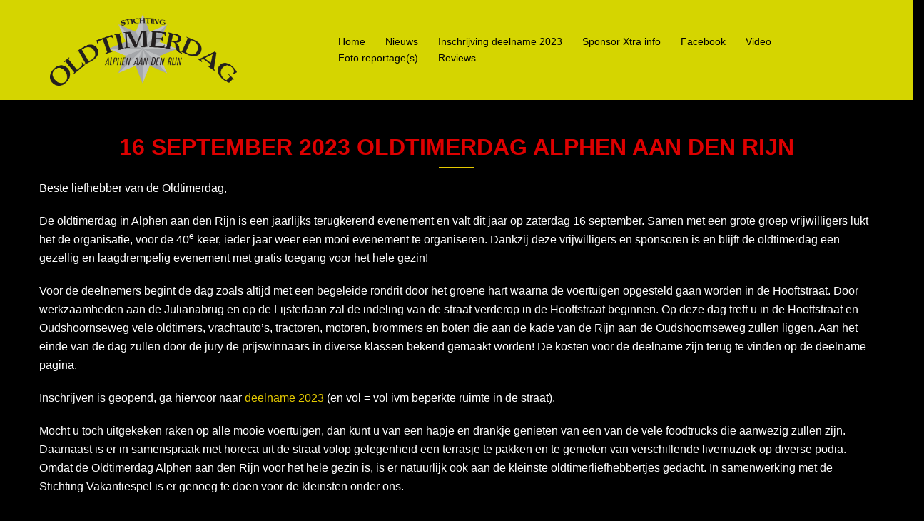

--- FILE ---
content_type: text/html; charset=UTF-8
request_url: https://oldtimerdagalphen.nl/?foogallery=otd-2018-promolooks
body_size: 25002
content:
<!DOCTYPE html><html lang="nl-NL"><head><meta charset="UTF-8"><meta name="viewport" content="width=device-width, initial-scale=1"><link rel="profile" href="http://gmpg.org/xfn/11"><link rel="pingback" href="https://oldtimerdagalphen.nl/xmlrpc.php"><meta name='robots' content='index, follow, max-image-preview:large, max-snippet:-1, max-video-preview:-1' /><link media="all" href="https://oldtimerdagalphen.nl/wp-content/cache/autoptimize/css/autoptimize_6a89983cd2551fa346b4f86bc0be43da.css" rel="stylesheet"><title>Oldtimerdag Alphen - Oldtimerdag Alphen aan den Rijn</title><meta name="description" content="Oldtimerdag Alphen aan den Rijn is de leukste in Oldtimerland. OTD Alphen aan den Rijn biedt: ✓ Oldtimers ✓ Toerrit ✓ Wedstrijdelement ✓ Muziek (bands) ✓ Gezellige terrassen ✓ Vermaak voor de kinderen ✓ Jaarlijks ✓ Classics ✓ Thema ✓ Kofferbak verkoop ✓ Dealers ✓ Sponsoren Bekijk de website voor meer info!" /><link rel="canonical" href="https://oldtimerdagalphen.nl/" /><meta property="og:locale" content="nl_NL" /><meta property="og:type" content="website" /><meta property="og:title" content="Oldtimerdag Alphen - Oldtimerdag Alphen aan den Rijn" /><meta property="og:description" content="Oldtimerdag Alphen aan den Rijn is de leukste in Oldtimerland. OTD Alphen aan den Rijn biedt: ✓ Oldtimers ✓ Toerrit ✓ Wedstrijdelement ✓ Muziek (bands) ✓ Gezellige terrassen ✓ Vermaak voor de kinderen ✓ Jaarlijks ✓ Classics ✓ Thema ✓ Kofferbak verkoop ✓ Dealers ✓ Sponsoren Bekijk de website voor meer info!" /><meta property="og:url" content="https://oldtimerdagalphen.nl/" /><meta property="og:site_name" content="Oldtimerdag Alphen aan den Rijn" /><meta property="article:modified_time" content="2023-04-14T04:27:34+00:00" /><meta property="og:image" content="https://oldtimerdagalphen.nl/wp-content/uploads/2019/09/Logo-Oldtimerdag-Schild-elegance_1024.png" /><meta property="og:image:width" content="800" /><meta property="og:image:height" content="396" /><meta property="og:image:type" content="image/png" /><meta name="twitter:card" content="summary_large_image" /> <script type="application/ld+json" class="yoast-schema-graph">{"@context":"https://schema.org","@graph":[{"@type":"WebPage","@id":"https://oldtimerdagalphen.nl/","url":"https://oldtimerdagalphen.nl/","name":"Oldtimerdag Alphen - Oldtimerdag Alphen aan den Rijn","isPartOf":{"@id":"https://oldtimerdagalphen.nl/#website"},"primaryImageOfPage":{"@id":"https://oldtimerdagalphen.nl/#primaryimage"},"image":{"@id":"https://oldtimerdagalphen.nl/#primaryimage"},"thumbnailUrl":"https://oldtimerdagalphen.nl/wp-content/uploads/2022/09/prijzen_2022-204x300.jpg","datePublished":"2015-03-09T10:34:11+00:00","dateModified":"2023-04-14T04:27:34+00:00","description":"Oldtimerdag Alphen aan den Rijn is de leukste in Oldtimerland. OTD Alphen aan den Rijn biedt: ✓ Oldtimers ✓ Toerrit ✓ Wedstrijdelement ✓ Muziek (bands) ✓ Gezellige terrassen ✓ Vermaak voor de kinderen ✓ Jaarlijks ✓ Classics ✓ Thema ✓ Kofferbak verkoop ✓ Dealers ✓ Sponsoren Bekijk de website voor meer info!","breadcrumb":{"@id":"https://oldtimerdagalphen.nl/#breadcrumb"},"inLanguage":"nl-NL","potentialAction":[{"@type":"ReadAction","target":["https://oldtimerdagalphen.nl/"]}]},{"@type":"ImageObject","inLanguage":"nl-NL","@id":"https://oldtimerdagalphen.nl/#primaryimage","url":"https://oldtimerdagalphen.nl/wp-content/uploads/2022/09/prijzen_2022.jpg","contentUrl":"https://oldtimerdagalphen.nl/wp-content/uploads/2022/09/prijzen_2022.jpg","width":637,"height":938},{"@type":"BreadcrumbList","@id":"https://oldtimerdagalphen.nl/#breadcrumb","itemListElement":[{"@type":"ListItem","position":1,"name":"Home"}]},{"@type":"WebSite","@id":"https://oldtimerdagalphen.nl/#website","url":"https://oldtimerdagalphen.nl/","name":"Oldtimerdag Alphen aan den Rijn","description":"","potentialAction":[{"@type":"SearchAction","target":{"@type":"EntryPoint","urlTemplate":"https://oldtimerdagalphen.nl/?s={search_term_string}"},"query-input":"required name=search_term_string"}],"inLanguage":"nl-NL"}]}</script> <link rel="alternate" type="application/rss+xml" title="Oldtimerdag Alphen aan den Rijn &raquo; feed" href="https://oldtimerdagalphen.nl/feed/" /><link rel="alternate" type="application/rss+xml" title="Oldtimerdag Alphen aan den Rijn &raquo; reactiesfeed" href="https://oldtimerdagalphen.nl/comments/feed/" /><link rel="alternate" type="application/rss+xml" title="Oldtimerdag Alphen aan den Rijn &raquo; Oldtimerdag Alphen reactiesfeed" href="https://oldtimerdagalphen.nl/homepage/feed/" /> <!--[if lte IE 9]><link rel='stylesheet' id='sydney-ie9-css' href='https://oldtimerdagalphen.nl/wp-content/themes/sydney/css/ie9.css?ver=6.2.8' type='text/css' media='all' /> <![endif]--> <script type='text/javascript' src='https://oldtimerdagalphen.nl/wp-includes/js/jquery/jquery.min.js?ver=3.6.4' id='jquery-core-js'></script> <script type='text/javascript' id='foobox-free-min-js-before'>/* Run FooBox FREE (v2.7.35) */
var FOOBOX = window.FOOBOX = {
	ready: true,
	disableOthers: false,
	o: {wordpress: { enabled: true }, countMessage:'image %index of %total', captions: { dataTitle: ["captionTitle","title"], dataDesc: ["captionDesc","description"] }, rel: '', excludes:'.fbx-link,.nofoobox,.nolightbox,a[href*="pinterest.com/pin/create/button/"]', affiliate : { enabled: false }},
	selectors: [
		".foogallery-container.foogallery-lightbox-foobox", ".foogallery-container.foogallery-lightbox-foobox-free", ".gallery", ".wp-block-gallery", ".wp-caption", ".wp-block-image", "a:has(img[class*=wp-image-])", ".foobox"
	],
	pre: function( $ ){
		// Custom JavaScript (Pre)
		
	},
	post: function( $ ){
		// Custom JavaScript (Post)
		
		// Custom Captions Code
		
	},
	custom: function( $ ){
		// Custom Extra JS
		
	}
};</script> <script type='text/javascript' id='__ytprefs__-js-extra'>var _EPYT_ = {"ajaxurl":"https:\/\/oldtimerdagalphen.nl\/wp-admin\/admin-ajax.php","security":"85e4873e2e","gallery_scrolloffset":"20","eppathtoscripts":"https:\/\/oldtimerdagalphen.nl\/wp-content\/plugins\/youtube-embed-plus\/scripts\/","eppath":"https:\/\/oldtimerdagalphen.nl\/wp-content\/plugins\/youtube-embed-plus\/","epresponsiveselector":"[\"iframe.__youtube_prefs__\",\"iframe[src*='youtube.com']\",\"iframe[src*='youtube-nocookie.com']\",\"iframe[data-ep-src*='youtube.com']\",\"iframe[data-ep-src*='youtube-nocookie.com']\",\"iframe[data-ep-gallerysrc*='youtube.com']\"]","epdovol":"1","version":"14.2.4","evselector":"iframe.__youtube_prefs__[src], iframe[src*=\"youtube.com\/embed\/\"], iframe[src*=\"youtube-nocookie.com\/embed\/\"]","ajax_compat":"","maxres_facade":"eager","ytapi_load":"light","pause_others":"","stopMobileBuffer":"1","facade_mode":"","not_live_on_channel":""};</script> <link rel="https://api.w.org/" href="https://oldtimerdagalphen.nl/wp-json/" /><link rel="alternate" type="application/json" href="https://oldtimerdagalphen.nl/wp-json/wp/v2/pages/8" /><link rel="EditURI" type="application/rsd+xml" title="RSD" href="https://oldtimerdagalphen.nl/xmlrpc.php?rsd" /><link rel="wlwmanifest" type="application/wlwmanifest+xml" href="https://oldtimerdagalphen.nl/wp-includes/wlwmanifest.xml" /><meta name="generator" content="WordPress 6.2.8" /><link rel='shortlink' href='https://oldtimerdagalphen.nl/' /><link rel="alternate" type="application/json+oembed" href="https://oldtimerdagalphen.nl/wp-json/oembed/1.0/embed?url=https%3A%2F%2Foldtimerdagalphen.nl%2F" /><link rel="alternate" type="text/xml+oembed" href="https://oldtimerdagalphen.nl/wp-json/oembed/1.0/embed?url=https%3A%2F%2Foldtimerdagalphen.nl%2F&#038;format=xml" />  <script type="text/javascript">var _wsm = _wsm || [];
           _wsm.push(['trackPageView']);
           _wsm.push(['enableLinkTracking']);
           _wsm.push(['enableHeartBeatTimer']);
          (function() {
            var u="https://oldtimerdagalphen.nl/wp-content/plugins/wp-stats-manager/";
            _wsm.push(['setUrlReferrer', ""]);
            _wsm.push(['setTrackerUrl',"https://oldtimerdagalphen.nl/?wmcAction=wmcTrack"]);
            _wsm.push(['setSiteId', "1"]);
            _wsm.push(['setPageId', "8"]);
            _wsm.push(['setWpUserId', "0"]);           
            var d=document, g=d.createElement('script'), s=d.getElementsByTagName('script')[0];
            g.type='text/javascript'; g.async=true; g.defer=true; g.src=u+'js/wsm_new.js'; s.parentNode.insertBefore(g,s);
          })();</script> <meta name="redi-version" content="1.1.5" /><style type="text/css" id="custom-background-css">body.custom-background { background-color: #000000; background-image: url("https://oldtimerdagalphen.nl/wp-content/uploads/2018/01/back.jpg"); background-position: left top; background-size: cover; background-repeat: no-repeat; background-attachment: fixed; }</style><link rel="icon" href="https://oldtimerdagalphen.nl/wp-content/uploads/2019/09/cropped-Logo-Oldtimerdag-Schild-elegance_icon_400p-32x32.png" sizes="32x32" /><link rel="icon" href="https://oldtimerdagalphen.nl/wp-content/uploads/2019/09/cropped-Logo-Oldtimerdag-Schild-elegance_icon_400p-192x192.png" sizes="192x192" /><link rel="apple-touch-icon" href="https://oldtimerdagalphen.nl/wp-content/uploads/2019/09/cropped-Logo-Oldtimerdag-Schild-elegance_icon_400p-180x180.png" /><meta name="msapplication-TileImage" content="https://oldtimerdagalphen.nl/wp-content/uploads/2019/09/cropped-Logo-Oldtimerdag-Schild-elegance_icon_400p-270x270.png" /></head><body class="home page-template page-template-page-templates page-template-page_front-page page-template-page-templatespage_front-page-php page page-id-8 page-parent custom-background siteorigin-panels siteorigin-panels-before-js siteorigin-panels-home menu-inline" > <span id="toptarget"></span> <svg xmlns="http://www.w3.org/2000/svg" viewBox="0 0 0 0" width="0" height="0" focusable="false" role="none" style="visibility: hidden; position: absolute; left: -9999px; overflow: hidden;" ><defs><filter id="wp-duotone-dark-grayscale"><feColorMatrix color-interpolation-filters="sRGB" type="matrix" values=" .299 .587 .114 0 0 .299 .587 .114 0 0 .299 .587 .114 0 0 .299 .587 .114 0 0 " /><feComponentTransfer color-interpolation-filters="sRGB" ><feFuncR type="table" tableValues="0 0.49803921568627" /><feFuncG type="table" tableValues="0 0.49803921568627" /><feFuncB type="table" tableValues="0 0.49803921568627" /><feFuncA type="table" tableValues="1 1" /></feComponentTransfer><feComposite in2="SourceGraphic" operator="in" /></filter></defs></svg><svg xmlns="http://www.w3.org/2000/svg" viewBox="0 0 0 0" width="0" height="0" focusable="false" role="none" style="visibility: hidden; position: absolute; left: -9999px; overflow: hidden;" ><defs><filter id="wp-duotone-grayscale"><feColorMatrix color-interpolation-filters="sRGB" type="matrix" values=" .299 .587 .114 0 0 .299 .587 .114 0 0 .299 .587 .114 0 0 .299 .587 .114 0 0 " /><feComponentTransfer color-interpolation-filters="sRGB" ><feFuncR type="table" tableValues="0 1" /><feFuncG type="table" tableValues="0 1" /><feFuncB type="table" tableValues="0 1" /><feFuncA type="table" tableValues="1 1" /></feComponentTransfer><feComposite in2="SourceGraphic" operator="in" /></filter></defs></svg><svg xmlns="http://www.w3.org/2000/svg" viewBox="0 0 0 0" width="0" height="0" focusable="false" role="none" style="visibility: hidden; position: absolute; left: -9999px; overflow: hidden;" ><defs><filter id="wp-duotone-purple-yellow"><feColorMatrix color-interpolation-filters="sRGB" type="matrix" values=" .299 .587 .114 0 0 .299 .587 .114 0 0 .299 .587 .114 0 0 .299 .587 .114 0 0 " /><feComponentTransfer color-interpolation-filters="sRGB" ><feFuncR type="table" tableValues="0.54901960784314 0.98823529411765" /><feFuncG type="table" tableValues="0 1" /><feFuncB type="table" tableValues="0.71764705882353 0.25490196078431" /><feFuncA type="table" tableValues="1 1" /></feComponentTransfer><feComposite in2="SourceGraphic" operator="in" /></filter></defs></svg><svg xmlns="http://www.w3.org/2000/svg" viewBox="0 0 0 0" width="0" height="0" focusable="false" role="none" style="visibility: hidden; position: absolute; left: -9999px; overflow: hidden;" ><defs><filter id="wp-duotone-blue-red"><feColorMatrix color-interpolation-filters="sRGB" type="matrix" values=" .299 .587 .114 0 0 .299 .587 .114 0 0 .299 .587 .114 0 0 .299 .587 .114 0 0 " /><feComponentTransfer color-interpolation-filters="sRGB" ><feFuncR type="table" tableValues="0 1" /><feFuncG type="table" tableValues="0 0.27843137254902" /><feFuncB type="table" tableValues="0.5921568627451 0.27843137254902" /><feFuncA type="table" tableValues="1 1" /></feComponentTransfer><feComposite in2="SourceGraphic" operator="in" /></filter></defs></svg><svg xmlns="http://www.w3.org/2000/svg" viewBox="0 0 0 0" width="0" height="0" focusable="false" role="none" style="visibility: hidden; position: absolute; left: -9999px; overflow: hidden;" ><defs><filter id="wp-duotone-midnight"><feColorMatrix color-interpolation-filters="sRGB" type="matrix" values=" .299 .587 .114 0 0 .299 .587 .114 0 0 .299 .587 .114 0 0 .299 .587 .114 0 0 " /><feComponentTransfer color-interpolation-filters="sRGB" ><feFuncR type="table" tableValues="0 0" /><feFuncG type="table" tableValues="0 0.64705882352941" /><feFuncB type="table" tableValues="0 1" /><feFuncA type="table" tableValues="1 1" /></feComponentTransfer><feComposite in2="SourceGraphic" operator="in" /></filter></defs></svg><svg xmlns="http://www.w3.org/2000/svg" viewBox="0 0 0 0" width="0" height="0" focusable="false" role="none" style="visibility: hidden; position: absolute; left: -9999px; overflow: hidden;" ><defs><filter id="wp-duotone-magenta-yellow"><feColorMatrix color-interpolation-filters="sRGB" type="matrix" values=" .299 .587 .114 0 0 .299 .587 .114 0 0 .299 .587 .114 0 0 .299 .587 .114 0 0 " /><feComponentTransfer color-interpolation-filters="sRGB" ><feFuncR type="table" tableValues="0.78039215686275 1" /><feFuncG type="table" tableValues="0 0.94901960784314" /><feFuncB type="table" tableValues="0.35294117647059 0.47058823529412" /><feFuncA type="table" tableValues="1 1" /></feComponentTransfer><feComposite in2="SourceGraphic" operator="in" /></filter></defs></svg><svg xmlns="http://www.w3.org/2000/svg" viewBox="0 0 0 0" width="0" height="0" focusable="false" role="none" style="visibility: hidden; position: absolute; left: -9999px; overflow: hidden;" ><defs><filter id="wp-duotone-purple-green"><feColorMatrix color-interpolation-filters="sRGB" type="matrix" values=" .299 .587 .114 0 0 .299 .587 .114 0 0 .299 .587 .114 0 0 .299 .587 .114 0 0 " /><feComponentTransfer color-interpolation-filters="sRGB" ><feFuncR type="table" tableValues="0.65098039215686 0.40392156862745" /><feFuncG type="table" tableValues="0 1" /><feFuncB type="table" tableValues="0.44705882352941 0.4" /><feFuncA type="table" tableValues="1 1" /></feComponentTransfer><feComposite in2="SourceGraphic" operator="in" /></filter></defs></svg><svg xmlns="http://www.w3.org/2000/svg" viewBox="0 0 0 0" width="0" height="0" focusable="false" role="none" style="visibility: hidden; position: absolute; left: -9999px; overflow: hidden;" ><defs><filter id="wp-duotone-blue-orange"><feColorMatrix color-interpolation-filters="sRGB" type="matrix" values=" .299 .587 .114 0 0 .299 .587 .114 0 0 .299 .587 .114 0 0 .299 .587 .114 0 0 " /><feComponentTransfer color-interpolation-filters="sRGB" ><feFuncR type="table" tableValues="0.098039215686275 1" /><feFuncG type="table" tableValues="0 0.66274509803922" /><feFuncB type="table" tableValues="0.84705882352941 0.41960784313725" /><feFuncA type="table" tableValues="1 1" /></feComponentTransfer><feComposite in2="SourceGraphic" operator="in" /></filter></defs></svg><div class="preloader"><div class="spinner"><div class="pre-bounce1"></div><div class="pre-bounce2"></div></div></div><div id="page" class="hfeed site"> <a class="skip-link screen-reader-text" href="#content">Spring naar inhoud</a><div class="header-clone"></div><header id="masthead" class="site-header" role="banner" ><div class="header-wrap"><div class="container"><div class="row"><div class="col-md-4 col-sm-8 col-xs-12"> <a href="https://oldtimerdagalphen.nl/" title="Oldtimerdag Alphen aan den Rijn"><img width="150" height="150" class="site-logo" src="https://oldtimerdagalphen.nl/wp-content/uploads/2019/09/Logo-Oldtimerdag_800px.png" alt="Oldtimerdag Alphen aan den Rijn"  /></a></div><div class="col-md-8 col-sm-4 col-xs-12"><div class="btn-menu" aria-expanded="false" ><i class="sydney-svg-icon"><svg xmlns="http://www.w3.org/2000/svg" viewBox="0 0 448 512"><path d="M16 132h416c8.837 0 16-7.163 16-16V76c0-8.837-7.163-16-16-16H16C7.163 60 0 67.163 0 76v40c0 8.837 7.163 16 16 16zm0 160h416c8.837 0 16-7.163 16-16v-40c0-8.837-7.163-16-16-16H16c-8.837 0-16 7.163-16 16v40c0 8.837 7.163 16 16 16zm0 160h416c8.837 0 16-7.163 16-16v-40c0-8.837-7.163-16-16-16H16c-8.837 0-16 7.163-16 16v40c0 8.837 7.163 16 16 16z" /></svg></i></div><nav id="mainnav" class="mainnav" role="navigation"  ><div class="menu-menu-1-container"><ul id="menu-menu-1" class="menu"><li id="menu-item-6" class="menu-item menu-item-type-custom menu-item-object-custom menu-item-6"><a href="https://www.oldtimerdagalphen.nl">Home</a></li><li id="menu-item-896" class="menu-item menu-item-type-post_type menu-item-object-page menu-item-896"><a href="https://oldtimerdagalphen.nl/homepage/alle-berichten/">Nieuws</a></li><li id="menu-item-3868" class="menu-item menu-item-type-custom menu-item-object-custom menu-item-3868"><a href="https://oldtimerdagalphen.nl/deelname_2023/">Inschrijving deelname 2023</a></li><li id="menu-item-2059" class="menu-item menu-item-type-post_type menu-item-object-page menu-item-2059"><a href="https://oldtimerdagalphen.nl/sponsor-xtra-info/">Sponsor Xtra info</a></li><li id="menu-item-672" class="menu-item menu-item-type-custom menu-item-object-custom menu-item-672"><a href="https://www.facebook.com/otdaadr">Facebook</a></li><li id="menu-item-1151" class="menu-item menu-item-type-post_type menu-item-object-page menu-item-1151"><a href="https://oldtimerdagalphen.nl/video/">Video</a></li><li id="menu-item-578" class="menu-item menu-item-type-post_type menu-item-object-page menu-item-578"><a href="https://oldtimerdagalphen.nl/fotos/">Foto reportage(s)</a></li><li id="menu-item-1430" class="menu-item menu-item-type-post_type menu-item-object-page menu-item-1430"><a href="https://oldtimerdagalphen.nl/reviews/">Reviews</a></li></ul></div></nav></div></div></div></div></header><div class="sydney-hero-area"><div id="slideshow" class="header-slider" data-speed="4000" data-mobileslider="responsive"><div class="slides-container"><div class="slide-item slide-item-1" style="background-image:url('https://oldtimerdagalphen.nl/wp-content/uploads/2018/04/Oldtimerdag_17-09-2016_0166-1024x768.jpg');"> <img class="mobile-slide preserve" src="https://oldtimerdagalphen.nl/wp-content/uploads/2018/04/Oldtimerdag_17-09-2016_0166-1024x768.jpg" alt=""/><div class="slide-inner"><div class="contain animated fadeInRightBig text-slider"><h2 class="maintitle">Welkom bij Oldtimerdag Alphen aan den Rijn</h2><p class="subtitle">De leukste oldtimerdag van Nederland, 12 september 2020</p></div> <a href="#primary" class="roll-button button-slider">Mobile website? tip de 3 rode streepjes aan.</a></div></div><div class="slide-item slide-item-2" style="background-image:url('https://oldtimerdagalphen.nl/wp-content/uploads/2018/04/Oldtimerdag_17-09-2016_0137-1024x768.jpg');"> <img class="mobile-slide preserve" src="https://oldtimerdagalphen.nl/wp-content/uploads/2018/04/Oldtimerdag_17-09-2016_0137-1024x768.jpg" alt=""/><div class="slide-inner"><div class="contain animated fadeInRightBig text-slider"><h2 class="maintitle">De langste concours d'elegance van Nederland</h2><p class="subtitle">voor jong &amp; oud!</p></div> <a href="#primary" class="roll-button button-slider">Mobile website? tip de 3 rode streepjes aan.</a></div></div><div class="slide-item slide-item-3" style="background-image:url('https://oldtimerdagalphen.nl/wp-content/uploads/2018/04/Oldtimerdag_17-09-2016_0106-1024x768.jpg');"> <img class="mobile-slide preserve" src="https://oldtimerdagalphen.nl/wp-content/uploads/2018/04/Oldtimerdag_17-09-2016_0106-1024x768.jpg" alt=""/><div class="slide-inner"><div class="contain animated fadeInRightBig text-slider"><h2 class="maintitle">Auto's, bussen, vrachtauto's, (brom)fietsen en Japanse tuning cars</h2><p class="subtitle">Genieten van alles dat naar olie, diesel en benzine ruikt</p></div> <a href="#primary" class="roll-button button-slider">Mobile website? tip de 3 rode streepjes aan.</a></div></div><div class="slide-item slide-item-4" style="background-image:url('https://oldtimerdagalphen.nl/wp-content/uploads/2018/04/IMG_2308.jpg');"> <img class="mobile-slide preserve" src="https://oldtimerdagalphen.nl/wp-content/uploads/2018/04/IMG_2308.jpg" alt=""/><div class="slide-inner"><div class="contain animated fadeInRightBig text-slider"><h2 class="maintitle">Auto verkoop, kofferbak verkoop</h2><p class="subtitle">voor elk wat wils</p></div> <a href="#primary" class="roll-button button-slider">Mobile website? tip de 3 rode streepjes aan.</a></div></div><div class="slide-item slide-item-5" style="background-image:url('https://oldtimerdagalphen.nl/wp-content/uploads/2018/04/OTD-11-en-12-sep-09-248.jpg');"> <img class="mobile-slide preserve" src="https://oldtimerdagalphen.nl/wp-content/uploads/2018/04/OTD-11-en-12-sep-09-248.jpg" alt=""/><div class="slide-inner"><div class="contain animated fadeInRightBig text-slider"><h2 class="maintitle">Allerlei Muziek(bands), versnaperingen, speelplekken voor de jeugd</h2><p class="subtitle">Wedstrijd categorieën en nog veel meer.</p></div> <a href="#primary" class="roll-button button-slider">Mobile website? tip de 3 rode streepjes aan.</a></div></div></div></div><div class="header-image"><div class="overlay"></div></div></div><div id="content" class="page-wrap"><div class="container content-wrapper"><div class="row"><div id="primary" class="fp-content-area"><main id="main" class="site-main" role="main"><div class="entry-content"><div id="pl-8"  class="panel-layout" ><div id="pg-8-0"  class="panel-grid panel-has-style" ><div class="siteorigin-panels-stretch panel-row-style panel-row-style-for-8-0" style="padding: 10px 0; " data-stretch-type="full" data-overlay="true" data-overlay-color="#000000" ><div id="pgc-8-0-0"  class="panel-grid-cell" ><div id="panel-8-0-0-0" class="so-panel widget widget_sow-editor panel-first-child" data-index="0" ><div style="text-align: left;" data-title-color="#dd0000" data-headings-color="#443f3f" class="panel-widget-style panel-widget-style-for-8-0-0-0" ><div 
 class="so-widget-sow-editor so-widget-sow-editor-base" 
 ><h3 class="widget-title">16 September 2023 Oldtimerdag Alphen aan den Rijn</h3><div class="siteorigin-widget-tinymce textwidget"><p>Beste liefhebber van de Oldtimerdag,</p><p>De oldtimerdag in Alphen aan den Rijn is een jaarlijks terugkerend evenement en valt dit jaar op zaterdag 16 september. Samen met een grote groep vrijwilligers lukt het de organisatie, voor de 40<sup>e</sup> keer, ieder jaar weer een mooi evenement te organiseren. Dankzij deze vrijwilligers en sponsoren is en blijft de oldtimerdag een gezellig en laagdrempelig evenement met gratis toegang voor het hele gezin!</p><p>Voor de deelnemers begint de dag zoals altijd met een begeleide rondrit door het groene hart waarna de voertuigen opgesteld gaan worden in de Hooftstraat. Door werkzaamheden aan de Julianabrug en op de Lijsterlaan zal de indeling van de straat verderop in de Hooftstraat beginnen. Op deze dag treft u in de Hooftstraat en Oudshoornseweg vele oldtimers, vrachtauto’s, tractoren, motoren, brommers en boten die aan de kade van de Rijn aan de Oudshoornseweg zullen liggen. Aan het einde van de dag zullen door de jury de prijswinnaars in diverse klassen bekend gemaakt worden! De kosten voor de deelname zijn terug te vinden op de deelname pagina.</p><p>Inschrijven is geopend, ga hiervoor naar <a href="https://oldtimerdagalphen.nl/deelname_2023/" rel="noopener" target="_blank">deelname 2023</a> (en vol = vol ivm beperkte ruimte in de straat).</p><p>Mocht u toch uitgekeken raken op alle mooie voertuigen, dan kunt u van een hapje en drankje genieten van een van de vele foodtrucks die aanwezig zullen zijn. Daarnaast is er in samenspraak met horeca uit de straat volop gelegenheid een terrasje te pakken en te genieten van verschillende livemuziek op diverse podia. Omdat de Oldtimerdag Alphen aan den Rijn voor het hele gezin is, is er natuurlijk ook aan de kleinste oldtimerliefhebbertjes gedacht. In samenwerking met de Stichting Vakantiespel is er genoeg te doen voor de kleinsten onder ons.</p><p>prijswinnaars Oldtimerdag Alphen aan den rijn, 17 September 2022<br /> <a href="https://oldtimerdagalphen.nl/wp-content/uploads/2022/09/prijzen_2022.jpg"><img decoding="async" loading="lazy" class="alignnone wp-image-5099 size-medium" src="https://oldtimerdagalphen.nl/wp-content/uploads/2022/09/prijzen_2022-204x300.jpg" alt="" width="204" height="300" srcset="https://oldtimerdagalphen.nl/wp-content/uploads/2022/09/prijzen_2022-204x300.jpg 204w, https://oldtimerdagalphen.nl/wp-content/uploads/2022/09/prijzen_2022-230x339.jpg 230w, https://oldtimerdagalphen.nl/wp-content/uploads/2022/09/prijzen_2022-350x515.jpg 350w, https://oldtimerdagalphen.nl/wp-content/uploads/2022/09/prijzen_2022-480x707.jpg 480w, https://oldtimerdagalphen.nl/wp-content/uploads/2022/09/prijzen_2022.jpg 637w" sizes="(max-width: 204px) 100vw, 204px" /></a></p><p>Op onze media pagina vind u binnenkort foto's en video's terug: <a href="https://oldtimerdagalphen.nl/fotos/">Media foto's video's en links</a><br /> <a href="https://oldtimerdagalphen.nl/fotos/"><img decoding="async" src="/wp-content/uploads/2022/09/dji_fly_20220917_122032_155_1663410359778_photo_optimized-1024x446.jpeg" /></a></p><div class="mceTemp"></div><p>Informatie voor deelnemers en bezoekers</p><p>Evenement locatie: Hooftstraat en Oudshoornseweg</p><p>07:30 aanvang aanmelden deelnemers<br /> 09:00 Start van de rondrit<br /> 11:30 verwachte aankomst deelnemers rondrit</p><p>11:30 optreden groot podium Anders Cafe de Heul tot 14:30<br /> 11:30 optreden klein podium Jacky's music tot 14:00<br /> 12:00 laatste mogelijkheid om het terrein op te rijden voor deelnemers.<br /> 14:15 optreden klein podium: de Cozy's tot 17:00<br /> 15:00 optreden groot podium: FUEL Cafe de Heul tot 17:00</p><p>17:00 prijsuitreiking op het gote podium<br /> 18:00 optreden grote podium Rock en Rolluik Cafe de Heul tot 20:00</p><p>21:00 einde 40e oldtimerdag</p><p>De route wordt gereden zoals op onderstaande afbeelding. Voor een gedetailleerde route zie: <a href="https://www.afstandmeten.nl/index.php?id=3315387">Volledige route</a></p></div></div></div></div><div id="panel-8-0-0-1" class="so-panel widget widget_media_image" data-index="1" ><div style="text-align: left;" data-title-color="#443f3f" data-headings-color="#443f3f" class="panel-widget-style panel-widget-style-for-8-0-0-1" ><h3 class="widget-title">Rondrit 40e editie Oldtimerdag Alphen aan den Rijn start om 09:00</h3><a href="https://www.afstandmeten.nl/index.php?id=3315387"><img width="776" height="706" src="https://oldtimerdagalphen.nl/wp-content/uploads/2022/09/2022_09_17_otd_rondrit_40e_editie.jpg" class="image wp-image-4257  attachment-full size-full" alt="" decoding="async" loading="lazy" style="max-width: 100%; height: auto;" title="Rondrit 40e editie Oldtimerdag Alphen aan den Rijn start om 09:00" srcset="https://oldtimerdagalphen.nl/wp-content/uploads/2022/09/2022_09_17_otd_rondrit_40e_editie.jpg 776w, https://oldtimerdagalphen.nl/wp-content/uploads/2022/09/2022_09_17_otd_rondrit_40e_editie-300x273.jpg 300w, https://oldtimerdagalphen.nl/wp-content/uploads/2022/09/2022_09_17_otd_rondrit_40e_editie-768x699.jpg 768w, https://oldtimerdagalphen.nl/wp-content/uploads/2022/09/2022_09_17_otd_rondrit_40e_editie-230x209.jpg 230w, https://oldtimerdagalphen.nl/wp-content/uploads/2022/09/2022_09_17_otd_rondrit_40e_editie-350x318.jpg 350w, https://oldtimerdagalphen.nl/wp-content/uploads/2022/09/2022_09_17_otd_rondrit_40e_editie-480x437.jpg 480w" sizes="(max-width: 776px) 100vw, 776px" /></a></div></div><div id="panel-8-0-0-2" class="so-panel widget widget_text" data-index="2" ><div style="text-align: left;" data-title-color="#443f3f" data-headings-color="#443f3f" class="panel-widget-style panel-widget-style-for-8-0-0-2" ><h3 class="widget-title">Live muziek van de volgende bands</h3><div class="textwidget"></div></div></div><div id="panel-8-0-0-3" class="so-panel widget widget_sow-image-grid" data-index="3" ><div style="text-align: left;" data-title-color="#443f3f" data-headings-color="#443f3f" class="panel-widget-style panel-widget-style-for-8-0-0-3" ><div 
 class="so-widget-sow-image-grid so-widget-sow-image-grid-default-8bf08a9600e8-8" 
 ><div
 class="sow-image-grid-wrapper"
 ><div class="sow-image-grid-image"> <img width="350" height="233" src="https://oldtimerdagalphen.nl/wp-content/uploads/2022/09/The-Cozys-350x233.jpg" class="sow-image-grid-image_html" alt="The Cozy&#039;s&quot;" decoding="async" loading="lazy" title="The Cozy&#039;s" srcset="https://oldtimerdagalphen.nl/wp-content/uploads/2022/09/The-Cozys-350x233.jpg 350w, https://oldtimerdagalphen.nl/wp-content/uploads/2022/09/The-Cozys-300x200.jpg 300w, https://oldtimerdagalphen.nl/wp-content/uploads/2022/09/The-Cozys-1024x683.jpg 1024w, https://oldtimerdagalphen.nl/wp-content/uploads/2022/09/The-Cozys-768x512.jpg 768w, https://oldtimerdagalphen.nl/wp-content/uploads/2022/09/The-Cozys-1536x1024.jpg 1536w, https://oldtimerdagalphen.nl/wp-content/uploads/2022/09/The-Cozys-2048x1365.jpg 2048w, https://oldtimerdagalphen.nl/wp-content/uploads/2022/09/The-Cozys-920x613.jpg 920w, https://oldtimerdagalphen.nl/wp-content/uploads/2022/09/The-Cozys-230x153.jpg 230w, https://oldtimerdagalphen.nl/wp-content/uploads/2022/09/The-Cozys-480x320.jpg 480w" sizes="(max-width: 350px) 100vw, 350px" /></div><div class="sow-image-grid-image"> <img width="350" height="197" src="https://oldtimerdagalphen.nl/wp-content/uploads/2022/09/Sabalanco-350x197.jpg" class="sow-image-grid-image_html" alt="Sabalanco&quot;" decoding="async" loading="lazy" title="Sabalanco" srcset="https://oldtimerdagalphen.nl/wp-content/uploads/2022/09/Sabalanco-350x197.jpg 350w, https://oldtimerdagalphen.nl/wp-content/uploads/2022/09/Sabalanco-300x169.jpg 300w, https://oldtimerdagalphen.nl/wp-content/uploads/2022/09/Sabalanco-1024x576.jpg 1024w, https://oldtimerdagalphen.nl/wp-content/uploads/2022/09/Sabalanco-768x432.jpg 768w, https://oldtimerdagalphen.nl/wp-content/uploads/2022/09/Sabalanco-1536x864.jpg 1536w, https://oldtimerdagalphen.nl/wp-content/uploads/2022/09/Sabalanco-2048x1152.jpg 2048w, https://oldtimerdagalphen.nl/wp-content/uploads/2022/09/Sabalanco-920x518.jpg 920w, https://oldtimerdagalphen.nl/wp-content/uploads/2022/09/Sabalanco-230x129.jpg 230w, https://oldtimerdagalphen.nl/wp-content/uploads/2022/09/Sabalanco-480x270.jpg 480w" sizes="(max-width: 350px) 100vw, 350px" /></div><div class="sow-image-grid-image"> <img width="350" height="303" src="https://oldtimerdagalphen.nl/wp-content/uploads/2022/09/Party-Rockband-Anders-350x303.jpg" class="sow-image-grid-image_html" alt="Party Rockband Anders&quot;" decoding="async" loading="lazy" title="Party Rockband Anders" srcset="https://oldtimerdagalphen.nl/wp-content/uploads/2022/09/Party-Rockband-Anders-350x303.jpg 350w, https://oldtimerdagalphen.nl/wp-content/uploads/2022/09/Party-Rockband-Anders-300x259.jpg 300w, https://oldtimerdagalphen.nl/wp-content/uploads/2022/09/Party-Rockband-Anders-1024x886.jpg 1024w, https://oldtimerdagalphen.nl/wp-content/uploads/2022/09/Party-Rockband-Anders-768x664.jpg 768w, https://oldtimerdagalphen.nl/wp-content/uploads/2022/09/Party-Rockband-Anders-920x796.jpg 920w, https://oldtimerdagalphen.nl/wp-content/uploads/2022/09/Party-Rockband-Anders-230x199.jpg 230w, https://oldtimerdagalphen.nl/wp-content/uploads/2022/09/Party-Rockband-Anders-480x415.jpg 480w, https://oldtimerdagalphen.nl/wp-content/uploads/2022/09/Party-Rockband-Anders.jpg 1080w" sizes="(max-width: 350px) 100vw, 350px" /></div><div class="sow-image-grid-image"> <img width="350" height="242" src="https://oldtimerdagalphen.nl/wp-content/uploads/2022/09/Jackys-Music.jpg-350x242.jpeg" class="sow-image-grid-image_html" alt="Jackys Music&quot;" decoding="async" loading="lazy" title="Jackys Music" srcset="https://oldtimerdagalphen.nl/wp-content/uploads/2022/09/Jackys-Music.jpg-350x242.jpeg 350w, https://oldtimerdagalphen.nl/wp-content/uploads/2022/09/Jackys-Music.jpg-300x208.jpeg 300w, https://oldtimerdagalphen.nl/wp-content/uploads/2022/09/Jackys-Music.jpg-1024x709.jpeg 1024w, https://oldtimerdagalphen.nl/wp-content/uploads/2022/09/Jackys-Music.jpg-768x532.jpeg 768w, https://oldtimerdagalphen.nl/wp-content/uploads/2022/09/Jackys-Music.jpg-1536x1064.jpeg 1536w, https://oldtimerdagalphen.nl/wp-content/uploads/2022/09/Jackys-Music.jpg-920x637.jpeg 920w, https://oldtimerdagalphen.nl/wp-content/uploads/2022/09/Jackys-Music.jpg-230x159.jpeg 230w, https://oldtimerdagalphen.nl/wp-content/uploads/2022/09/Jackys-Music.jpg-480x332.jpeg 480w, https://oldtimerdagalphen.nl/wp-content/uploads/2022/09/Jackys-Music.jpg.jpeg 1993w" sizes="(max-width: 350px) 100vw, 350px" /></div></div></div></div></div><div id="panel-8-0-0-4" class="so-panel widget widget_text" data-index="4" ><div style="text-align: left;" data-title-color="#443f3f" data-headings-color="#443f3f" class="panel-widget-style panel-widget-style-for-8-0-0-4" ><h3 class="widget-title">Naast oldtimer auto&#8217;s en motoren zijn er dit jaar ook vliegtuig motoren te zien op de Oldtimerdag.</h3><div class="textwidget"></div></div></div><div id="panel-8-0-0-5" class="so-panel widget widget_sow-image-grid" data-index="5" ><div style="text-align: left;" data-title-color="#443f3f" data-headings-color="#443f3f" class="panel-widget-style panel-widget-style-for-8-0-0-5" ><div 
 class="so-widget-sow-image-grid so-widget-sow-image-grid-default-8bf08a9600e8-8" 
 ><div
 class="sow-image-grid-wrapper"
 ><div class="sow-image-grid-image"> <img width="300" height="200" src="https://oldtimerdagalphen.nl/wp-content/uploads/2022/09/IMG-7932-300x200.jpg" class="sow-image-grid-image_html" alt="" decoding="async" loading="lazy" title="" srcset="https://oldtimerdagalphen.nl/wp-content/uploads/2022/09/IMG-7932-300x200.jpg 300w, https://oldtimerdagalphen.nl/wp-content/uploads/2022/09/IMG-7932-768x512.jpg 768w, https://oldtimerdagalphen.nl/wp-content/uploads/2022/09/IMG-7932-230x153.jpg 230w, https://oldtimerdagalphen.nl/wp-content/uploads/2022/09/IMG-7932-350x233.jpg 350w, https://oldtimerdagalphen.nl/wp-content/uploads/2022/09/IMG-7932-480x320.jpg 480w, https://oldtimerdagalphen.nl/wp-content/uploads/2022/09/IMG-7932.jpg 800w" sizes="(max-width: 300px) 100vw, 300px" /></div><div class="sow-image-grid-image"> <img width="300" height="225" src="https://oldtimerdagalphen.nl/wp-content/uploads/2022/09/IMG-7931-300x225.jpg" class="sow-image-grid-image_html" alt="" decoding="async" loading="lazy" title="" srcset="https://oldtimerdagalphen.nl/wp-content/uploads/2022/09/IMG-7931-300x225.jpg 300w, https://oldtimerdagalphen.nl/wp-content/uploads/2022/09/IMG-7931-768x576.jpg 768w, https://oldtimerdagalphen.nl/wp-content/uploads/2022/09/IMG-7931-920x690.jpg 920w, https://oldtimerdagalphen.nl/wp-content/uploads/2022/09/IMG-7931-230x173.jpg 230w, https://oldtimerdagalphen.nl/wp-content/uploads/2022/09/IMG-7931-350x263.jpg 350w, https://oldtimerdagalphen.nl/wp-content/uploads/2022/09/IMG-7931-480x360.jpg 480w, https://oldtimerdagalphen.nl/wp-content/uploads/2022/09/IMG-7931.jpg 960w" sizes="(max-width: 300px) 100vw, 300px" /></div><div class="sow-image-grid-image"> <img width="169" height="300" src="https://oldtimerdagalphen.nl/wp-content/uploads/2022/09/d746099f-f3a2-4c7c-8aaa-0e8a85e1ba4c-169x300.jpg" class="sow-image-grid-image_html" alt="" decoding="async" loading="lazy" title="" srcset="https://oldtimerdagalphen.nl/wp-content/uploads/2022/09/d746099f-f3a2-4c7c-8aaa-0e8a85e1ba4c-169x300.jpg 169w, https://oldtimerdagalphen.nl/wp-content/uploads/2022/09/d746099f-f3a2-4c7c-8aaa-0e8a85e1ba4c-230x409.jpg 230w, https://oldtimerdagalphen.nl/wp-content/uploads/2022/09/d746099f-f3a2-4c7c-8aaa-0e8a85e1ba4c-350x622.jpg 350w, https://oldtimerdagalphen.nl/wp-content/uploads/2022/09/d746099f-f3a2-4c7c-8aaa-0e8a85e1ba4c-480x853.jpg 480w, https://oldtimerdagalphen.nl/wp-content/uploads/2022/09/d746099f-f3a2-4c7c-8aaa-0e8a85e1ba4c.jpg 576w" sizes="(max-width: 169px) 100vw, 169px" /></div><div class="sow-image-grid-image"> <img width="169" height="300" src="https://oldtimerdagalphen.nl/wp-content/uploads/2022/09/b5a9b78a-57cd-47c4-b641-2363a3e2c0de-169x300.jpg" class="sow-image-grid-image_html" alt="" decoding="async" loading="lazy" title="" srcset="https://oldtimerdagalphen.nl/wp-content/uploads/2022/09/b5a9b78a-57cd-47c4-b641-2363a3e2c0de-169x300.jpg 169w, https://oldtimerdagalphen.nl/wp-content/uploads/2022/09/b5a9b78a-57cd-47c4-b641-2363a3e2c0de-230x409.jpg 230w, https://oldtimerdagalphen.nl/wp-content/uploads/2022/09/b5a9b78a-57cd-47c4-b641-2363a3e2c0de-350x622.jpg 350w, https://oldtimerdagalphen.nl/wp-content/uploads/2022/09/b5a9b78a-57cd-47c4-b641-2363a3e2c0de-480x853.jpg 480w, https://oldtimerdagalphen.nl/wp-content/uploads/2022/09/b5a9b78a-57cd-47c4-b641-2363a3e2c0de.jpg 576w" sizes="(max-width: 169px) 100vw, 169px" /></div><div class="sow-image-grid-image"> <img width="169" height="300" src="https://oldtimerdagalphen.nl/wp-content/uploads/2022/09/08d3c8e0-6d9d-4830-8a39-0f4d01adf54e-169x300.jpg" class="sow-image-grid-image_html" alt="" decoding="async" loading="lazy" title="" srcset="https://oldtimerdagalphen.nl/wp-content/uploads/2022/09/08d3c8e0-6d9d-4830-8a39-0f4d01adf54e-169x300.jpg 169w, https://oldtimerdagalphen.nl/wp-content/uploads/2022/09/08d3c8e0-6d9d-4830-8a39-0f4d01adf54e-230x409.jpg 230w, https://oldtimerdagalphen.nl/wp-content/uploads/2022/09/08d3c8e0-6d9d-4830-8a39-0f4d01adf54e-350x622.jpg 350w, https://oldtimerdagalphen.nl/wp-content/uploads/2022/09/08d3c8e0-6d9d-4830-8a39-0f4d01adf54e-480x853.jpg 480w, https://oldtimerdagalphen.nl/wp-content/uploads/2022/09/08d3c8e0-6d9d-4830-8a39-0f4d01adf54e.jpg 576w" sizes="(max-width: 169px) 100vw, 169px" /></div><div class="sow-image-grid-image"> <img width="300" height="169" src="https://oldtimerdagalphen.nl/wp-content/uploads/2022/09/253bebdc-34b2-4915-8973-78b42a520e68-300x169.jpg" class="sow-image-grid-image_html" alt="" decoding="async" loading="lazy" title="" srcset="https://oldtimerdagalphen.nl/wp-content/uploads/2022/09/253bebdc-34b2-4915-8973-78b42a520e68-300x169.jpg 300w, https://oldtimerdagalphen.nl/wp-content/uploads/2022/09/253bebdc-34b2-4915-8973-78b42a520e68-768x432.jpg 768w, https://oldtimerdagalphen.nl/wp-content/uploads/2022/09/253bebdc-34b2-4915-8973-78b42a520e68-920x518.jpg 920w, https://oldtimerdagalphen.nl/wp-content/uploads/2022/09/253bebdc-34b2-4915-8973-78b42a520e68-230x129.jpg 230w, https://oldtimerdagalphen.nl/wp-content/uploads/2022/09/253bebdc-34b2-4915-8973-78b42a520e68-350x197.jpg 350w, https://oldtimerdagalphen.nl/wp-content/uploads/2022/09/253bebdc-34b2-4915-8973-78b42a520e68-480x270.jpg 480w, https://oldtimerdagalphen.nl/wp-content/uploads/2022/09/253bebdc-34b2-4915-8973-78b42a520e68.jpg 1024w" sizes="(max-width: 300px) 100vw, 300px" /></div></div></div></div></div><div id="panel-8-0-0-6" class="so-panel widget widget_text" data-index="6" ><div style="text-align: left;" data-title-color="#443f3f" data-headings-color="#443f3f" class="panel-widget-style panel-widget-style-for-8-0-0-6" ><h3 class="widget-title">Nextlevel is dit jaar ook aanwezig met een aantal geweldige auto&#8217;s.</h3><div class="textwidget"></div></div></div><div id="panel-8-0-0-7" class="so-panel widget widget_sow-image-grid" data-index="7" ><div style="text-align: left;" data-title-color="#443f3f" data-headings-color="#443f3f" class="panel-widget-style panel-widget-style-for-8-0-0-7" ><div 
 class="so-widget-sow-image-grid so-widget-sow-image-grid-default-8bf08a9600e8-8" 
 ><div
 class="sow-image-grid-wrapper"
 ><div class="sow-image-grid-image"> <img width="230" height="173" src="https://oldtimerdagalphen.nl/wp-content/uploads/2022/09/bd9b531b-f670-4887-89d9-0b792eca9d30-230x173.jpg" class="sow-image-grid-image_html" alt="" decoding="async" loading="lazy" title="" srcset="https://oldtimerdagalphen.nl/wp-content/uploads/2022/09/bd9b531b-f670-4887-89d9-0b792eca9d30-230x173.jpg 230w, https://oldtimerdagalphen.nl/wp-content/uploads/2022/09/bd9b531b-f670-4887-89d9-0b792eca9d30-300x225.jpg 300w, https://oldtimerdagalphen.nl/wp-content/uploads/2022/09/bd9b531b-f670-4887-89d9-0b792eca9d30-768x576.jpg 768w, https://oldtimerdagalphen.nl/wp-content/uploads/2022/09/bd9b531b-f670-4887-89d9-0b792eca9d30-920x690.jpg 920w, https://oldtimerdagalphen.nl/wp-content/uploads/2022/09/bd9b531b-f670-4887-89d9-0b792eca9d30-350x263.jpg 350w, https://oldtimerdagalphen.nl/wp-content/uploads/2022/09/bd9b531b-f670-4887-89d9-0b792eca9d30-480x360.jpg 480w, https://oldtimerdagalphen.nl/wp-content/uploads/2022/09/bd9b531b-f670-4887-89d9-0b792eca9d30.jpg 1024w" sizes="(max-width: 230px) 100vw, 230px" /></div><div class="sow-image-grid-image"> <img width="230" height="173" src="https://oldtimerdagalphen.nl/wp-content/uploads/2022/09/d83e84ef-8f70-46e4-adad-47883d97cb63-230x173.jpg" class="sow-image-grid-image_html" alt="" decoding="async" loading="lazy" title="" srcset="https://oldtimerdagalphen.nl/wp-content/uploads/2022/09/d83e84ef-8f70-46e4-adad-47883d97cb63-230x173.jpg 230w, https://oldtimerdagalphen.nl/wp-content/uploads/2022/09/d83e84ef-8f70-46e4-adad-47883d97cb63-300x225.jpg 300w, https://oldtimerdagalphen.nl/wp-content/uploads/2022/09/d83e84ef-8f70-46e4-adad-47883d97cb63-768x576.jpg 768w, https://oldtimerdagalphen.nl/wp-content/uploads/2022/09/d83e84ef-8f70-46e4-adad-47883d97cb63-920x690.jpg 920w, https://oldtimerdagalphen.nl/wp-content/uploads/2022/09/d83e84ef-8f70-46e4-adad-47883d97cb63-350x263.jpg 350w, https://oldtimerdagalphen.nl/wp-content/uploads/2022/09/d83e84ef-8f70-46e4-adad-47883d97cb63-480x360.jpg 480w, https://oldtimerdagalphen.nl/wp-content/uploads/2022/09/d83e84ef-8f70-46e4-adad-47883d97cb63.jpg 1024w" sizes="(max-width: 230px) 100vw, 230px" /></div><div class="sow-image-grid-image"> <img width="230" height="307" src="https://oldtimerdagalphen.nl/wp-content/uploads/2022/09/25652815-3338-4f71-8110-67c8fe22c167-230x307.jpg" class="sow-image-grid-image_html" alt="" decoding="async" loading="lazy" title="" srcset="https://oldtimerdagalphen.nl/wp-content/uploads/2022/09/25652815-3338-4f71-8110-67c8fe22c167-230x307.jpg 230w, https://oldtimerdagalphen.nl/wp-content/uploads/2022/09/25652815-3338-4f71-8110-67c8fe22c167-225x300.jpg 225w, https://oldtimerdagalphen.nl/wp-content/uploads/2022/09/25652815-3338-4f71-8110-67c8fe22c167-350x467.jpg 350w, https://oldtimerdagalphen.nl/wp-content/uploads/2022/09/25652815-3338-4f71-8110-67c8fe22c167-480x640.jpg 480w, https://oldtimerdagalphen.nl/wp-content/uploads/2022/09/25652815-3338-4f71-8110-67c8fe22c167.jpg 768w" sizes="(max-width: 230px) 100vw, 230px" /></div><div class="sow-image-grid-image"> <img width="230" height="173" src="https://oldtimerdagalphen.nl/wp-content/uploads/2022/09/36923d15-ae06-4f0f-8353-eee1026da24f-230x173.jpg" class="sow-image-grid-image_html" alt="" decoding="async" loading="lazy" title="" srcset="https://oldtimerdagalphen.nl/wp-content/uploads/2022/09/36923d15-ae06-4f0f-8353-eee1026da24f-230x173.jpg 230w, https://oldtimerdagalphen.nl/wp-content/uploads/2022/09/36923d15-ae06-4f0f-8353-eee1026da24f-300x225.jpg 300w, https://oldtimerdagalphen.nl/wp-content/uploads/2022/09/36923d15-ae06-4f0f-8353-eee1026da24f-768x576.jpg 768w, https://oldtimerdagalphen.nl/wp-content/uploads/2022/09/36923d15-ae06-4f0f-8353-eee1026da24f-920x690.jpg 920w, https://oldtimerdagalphen.nl/wp-content/uploads/2022/09/36923d15-ae06-4f0f-8353-eee1026da24f-350x263.jpg 350w, https://oldtimerdagalphen.nl/wp-content/uploads/2022/09/36923d15-ae06-4f0f-8353-eee1026da24f-480x360.jpg 480w, https://oldtimerdagalphen.nl/wp-content/uploads/2022/09/36923d15-ae06-4f0f-8353-eee1026da24f.jpg 1024w" sizes="(max-width: 230px) 100vw, 230px" /></div><div class="sow-image-grid-image"> <img width="230" height="307" src="https://oldtimerdagalphen.nl/wp-content/uploads/2022/09/6010e15f-9628-4b07-8aef-348714000a56-230x307.jpg" class="sow-image-grid-image_html" alt="" decoding="async" loading="lazy" title="" srcset="https://oldtimerdagalphen.nl/wp-content/uploads/2022/09/6010e15f-9628-4b07-8aef-348714000a56-230x307.jpg 230w, https://oldtimerdagalphen.nl/wp-content/uploads/2022/09/6010e15f-9628-4b07-8aef-348714000a56-225x300.jpg 225w, https://oldtimerdagalphen.nl/wp-content/uploads/2022/09/6010e15f-9628-4b07-8aef-348714000a56-350x467.jpg 350w, https://oldtimerdagalphen.nl/wp-content/uploads/2022/09/6010e15f-9628-4b07-8aef-348714000a56-480x640.jpg 480w, https://oldtimerdagalphen.nl/wp-content/uploads/2022/09/6010e15f-9628-4b07-8aef-348714000a56.jpg 768w" sizes="(max-width: 230px) 100vw, 230px" /></div><div class="sow-image-grid-image"> <img width="230" height="173" src="https://oldtimerdagalphen.nl/wp-content/uploads/2022/09/410e5f5a-3690-417e-b588-2093836f0e4e-230x173.jpg" class="sow-image-grid-image_html" alt="" decoding="async" loading="lazy" title="" srcset="https://oldtimerdagalphen.nl/wp-content/uploads/2022/09/410e5f5a-3690-417e-b588-2093836f0e4e-230x173.jpg 230w, https://oldtimerdagalphen.nl/wp-content/uploads/2022/09/410e5f5a-3690-417e-b588-2093836f0e4e-300x225.jpg 300w, https://oldtimerdagalphen.nl/wp-content/uploads/2022/09/410e5f5a-3690-417e-b588-2093836f0e4e-768x576.jpg 768w, https://oldtimerdagalphen.nl/wp-content/uploads/2022/09/410e5f5a-3690-417e-b588-2093836f0e4e-920x690.jpg 920w, https://oldtimerdagalphen.nl/wp-content/uploads/2022/09/410e5f5a-3690-417e-b588-2093836f0e4e-350x263.jpg 350w, https://oldtimerdagalphen.nl/wp-content/uploads/2022/09/410e5f5a-3690-417e-b588-2093836f0e4e-480x360.jpg 480w, https://oldtimerdagalphen.nl/wp-content/uploads/2022/09/410e5f5a-3690-417e-b588-2093836f0e4e.jpg 1024w" sizes="(max-width: 230px) 100vw, 230px" /></div><div class="sow-image-grid-image"> <img width="230" height="173" src="https://oldtimerdagalphen.nl/wp-content/uploads/2022/09/28af0d2f-e077-47a1-a48d-4aef1c8c57c6-230x173.jpg" class="sow-image-grid-image_html" alt="" decoding="async" loading="lazy" title="" srcset="https://oldtimerdagalphen.nl/wp-content/uploads/2022/09/28af0d2f-e077-47a1-a48d-4aef1c8c57c6-230x173.jpg 230w, https://oldtimerdagalphen.nl/wp-content/uploads/2022/09/28af0d2f-e077-47a1-a48d-4aef1c8c57c6-300x225.jpg 300w, https://oldtimerdagalphen.nl/wp-content/uploads/2022/09/28af0d2f-e077-47a1-a48d-4aef1c8c57c6-768x576.jpg 768w, https://oldtimerdagalphen.nl/wp-content/uploads/2022/09/28af0d2f-e077-47a1-a48d-4aef1c8c57c6-920x690.jpg 920w, https://oldtimerdagalphen.nl/wp-content/uploads/2022/09/28af0d2f-e077-47a1-a48d-4aef1c8c57c6-350x263.jpg 350w, https://oldtimerdagalphen.nl/wp-content/uploads/2022/09/28af0d2f-e077-47a1-a48d-4aef1c8c57c6-480x360.jpg 480w, https://oldtimerdagalphen.nl/wp-content/uploads/2022/09/28af0d2f-e077-47a1-a48d-4aef1c8c57c6.jpg 1024w" sizes="(max-width: 230px) 100vw, 230px" /></div><div class="sow-image-grid-image"> <img width="230" height="173" src="https://oldtimerdagalphen.nl/wp-content/uploads/2022/09/07e4a7b8-9836-46ae-8fe4-e421f1887ba9-230x173.jpg" class="sow-image-grid-image_html" alt="" decoding="async" loading="lazy" title="" srcset="https://oldtimerdagalphen.nl/wp-content/uploads/2022/09/07e4a7b8-9836-46ae-8fe4-e421f1887ba9-230x173.jpg 230w, https://oldtimerdagalphen.nl/wp-content/uploads/2022/09/07e4a7b8-9836-46ae-8fe4-e421f1887ba9-300x225.jpg 300w, https://oldtimerdagalphen.nl/wp-content/uploads/2022/09/07e4a7b8-9836-46ae-8fe4-e421f1887ba9-768x576.jpg 768w, https://oldtimerdagalphen.nl/wp-content/uploads/2022/09/07e4a7b8-9836-46ae-8fe4-e421f1887ba9-920x690.jpg 920w, https://oldtimerdagalphen.nl/wp-content/uploads/2022/09/07e4a7b8-9836-46ae-8fe4-e421f1887ba9-350x263.jpg 350w, https://oldtimerdagalphen.nl/wp-content/uploads/2022/09/07e4a7b8-9836-46ae-8fe4-e421f1887ba9-480x360.jpg 480w, https://oldtimerdagalphen.nl/wp-content/uploads/2022/09/07e4a7b8-9836-46ae-8fe4-e421f1887ba9.jpg 1024w" sizes="(max-width: 230px) 100vw, 230px" /></div><div class="sow-image-grid-image"> <img width="230" height="173" src="https://oldtimerdagalphen.nl/wp-content/uploads/2022/09/4d22b636-bffa-46a0-b742-32c661840ebb-230x173.jpg" class="sow-image-grid-image_html" alt="" decoding="async" loading="lazy" title="" srcset="https://oldtimerdagalphen.nl/wp-content/uploads/2022/09/4d22b636-bffa-46a0-b742-32c661840ebb-230x173.jpg 230w, https://oldtimerdagalphen.nl/wp-content/uploads/2022/09/4d22b636-bffa-46a0-b742-32c661840ebb-300x225.jpg 300w, https://oldtimerdagalphen.nl/wp-content/uploads/2022/09/4d22b636-bffa-46a0-b742-32c661840ebb-768x576.jpg 768w, https://oldtimerdagalphen.nl/wp-content/uploads/2022/09/4d22b636-bffa-46a0-b742-32c661840ebb-920x690.jpg 920w, https://oldtimerdagalphen.nl/wp-content/uploads/2022/09/4d22b636-bffa-46a0-b742-32c661840ebb-350x263.jpg 350w, https://oldtimerdagalphen.nl/wp-content/uploads/2022/09/4d22b636-bffa-46a0-b742-32c661840ebb-480x360.jpg 480w, https://oldtimerdagalphen.nl/wp-content/uploads/2022/09/4d22b636-bffa-46a0-b742-32c661840ebb.jpg 1024w" sizes="(max-width: 230px) 100vw, 230px" /></div><div class="sow-image-grid-image"> <img width="230" height="173" src="https://oldtimerdagalphen.nl/wp-content/uploads/2022/09/3dfe2450-81fb-4ac4-a236-694a17671ee1-230x173.jpg" class="sow-image-grid-image_html" alt="" decoding="async" loading="lazy" title="" srcset="https://oldtimerdagalphen.nl/wp-content/uploads/2022/09/3dfe2450-81fb-4ac4-a236-694a17671ee1-230x173.jpg 230w, https://oldtimerdagalphen.nl/wp-content/uploads/2022/09/3dfe2450-81fb-4ac4-a236-694a17671ee1-300x225.jpg 300w, https://oldtimerdagalphen.nl/wp-content/uploads/2022/09/3dfe2450-81fb-4ac4-a236-694a17671ee1-768x576.jpg 768w, https://oldtimerdagalphen.nl/wp-content/uploads/2022/09/3dfe2450-81fb-4ac4-a236-694a17671ee1-920x690.jpg 920w, https://oldtimerdagalphen.nl/wp-content/uploads/2022/09/3dfe2450-81fb-4ac4-a236-694a17671ee1-350x263.jpg 350w, https://oldtimerdagalphen.nl/wp-content/uploads/2022/09/3dfe2450-81fb-4ac4-a236-694a17671ee1-480x360.jpg 480w, https://oldtimerdagalphen.nl/wp-content/uploads/2022/09/3dfe2450-81fb-4ac4-a236-694a17671ee1.jpg 1024w" sizes="(max-width: 230px) 100vw, 230px" /></div></div></div></div></div><div id="panel-8-0-0-8" class="so-panel widget widget_sow-editor panel-last-child" data-index="8" ><div style="text-align: left;" data-title-color="#dd0000" data-headings-color="#443f3f" class="panel-widget-style panel-widget-style-for-8-0-0-8" ><div 
 class="so-widget-sow-editor so-widget-sow-editor-base" 
 ><h3 class="widget-title">11 September 2021 Oldtimerdag Alphen aan den Rijn</h3><div class="siteorigin-widget-tinymce textwidget"><p>Beste liefhebber van de Oldtimerdag,</p><p>Dit jaar was de 39e Oldtimerdag op zaterdag 11 september 2021. Wat een geweldige dag is het geworden. Het begon 's ochtends met een beetje regen. Maar de regen was gelukkig snel weg. Rond 08:30 kwamen de eerste deelnemers al aan op het terrein. Na de registratie en koffie/thee werden de rally bordjes gemonteerd op de voertuigen. Rond 10:30 zijn de deelnemers vertrokken voor een toerrit door het Groene Hart. Inmiddels zijn op onze Facebook pagina <a href="https://www.facebook.com/otdaadr" target="_blank" rel="noopener">Oldtimerdag Alphen aan den Rijn</a> al enkele leuke video's en foto's geplaatst.<br /> Op onze website kunt u straks ook alle media terugvinden op deze pagina: <a href="https://oldtimerdagalphen.nl/fotos/">Oldtimerdag Alphen aan den Rijn foto's</a>.<br /> <a href="https://oldtimerdagalphen.nl/fotos/"><img decoding="async" loading="lazy" class="alignnone wp-image-3813 size-full" src="https://oldtimerdagalphen.nl/wp-content/uploads/2021/09/2021_09_11_otd_deel1-49.jpg" alt="" width="1024" height="768" srcset="https://oldtimerdagalphen.nl/wp-content/uploads/2021/09/2021_09_11_otd_deel1-49.jpg 1024w, https://oldtimerdagalphen.nl/wp-content/uploads/2021/09/2021_09_11_otd_deel1-49-300x225.jpg 300w, https://oldtimerdagalphen.nl/wp-content/uploads/2021/09/2021_09_11_otd_deel1-49-768x576.jpg 768w, https://oldtimerdagalphen.nl/wp-content/uploads/2021/09/2021_09_11_otd_deel1-49-830x623.jpg 830w, https://oldtimerdagalphen.nl/wp-content/uploads/2021/09/2021_09_11_otd_deel1-49-230x173.jpg 230w, https://oldtimerdagalphen.nl/wp-content/uploads/2021/09/2021_09_11_otd_deel1-49-350x263.jpg 350w, https://oldtimerdagalphen.nl/wp-content/uploads/2021/09/2021_09_11_otd_deel1-49-480x360.jpg 480w" sizes="(max-width: 1024px) 100vw, 1024px" /></a></p><p>Kom dus regelmatig even kijken op onze website, Facebook of Instagram pagina.</p><p>De route kunt u vinden via de volgende link: <a href="https://oldtimerdagalphen.nl/wp-content/uploads/2021/09/route_2021.jpg" target="_blank" rel="noopener">Route Oldtimerdag Alphen aan den Rijn 11 September 2021</a></p><p>Wij kijken terug op een zeer geslaagde dag.</p><p>&nbsp;</p><p>&nbsp;</p><p><img decoding="async" loading="lazy" class="alignnone size-full wp-image-3040" src="https://oldtimerdagalphen.nl/wp-content/uploads/2020/09/2020_09_12_otd2020_oprijden-40.jpg" alt="" width="640" height="480" srcset="https://oldtimerdagalphen.nl/wp-content/uploads/2020/09/2020_09_12_otd2020_oprijden-40.jpg 640w, https://oldtimerdagalphen.nl/wp-content/uploads/2020/09/2020_09_12_otd2020_oprijden-40-300x225.jpg 300w, https://oldtimerdagalphen.nl/wp-content/uploads/2020/09/2020_09_12_otd2020_oprijden-40-230x173.jpg 230w, https://oldtimerdagalphen.nl/wp-content/uploads/2020/09/2020_09_12_otd2020_oprijden-40-350x263.jpg 350w, https://oldtimerdagalphen.nl/wp-content/uploads/2020/09/2020_09_12_otd2020_oprijden-40-480x360.jpg 480w" sizes="(max-width: 640px) 100vw, 640px" /></p><p>&nbsp;</p><div class="mceTemp"></div></div></div></div></div></div></div></div><div id="pg-8-1"  class="panel-grid panel-has-style" ><div class="siteorigin-panels-stretch panel-row-style panel-row-style-for-8-1" style="color: #dddddd;padding: 10px 0; " data-stretch-type="full" data-hascolor="hascolor" data-overlay="true" data-overlay-color="#000000" ><div id="pgc-8-1-0"  class="panel-grid-cell" ><div id="panel-8-1-0-0" class="so-panel widget widget_sow-editor panel-first-child panel-last-child" data-index="9" ><div style="text-align: center;" data-title-color="#eeee22" data-headings-color="#443f3f" class="panel-widget-style panel-widget-style-for-8-1-0-0" ><div 
 class="so-widget-sow-editor so-widget-sow-editor-base" 
 ><h3 class="widget-title">Laatste nieuws</h3><div class="siteorigin-widget-tinymce textwidget"><p><span style="color: #ffff99;">Klik op nieuwsregel</span>.</p><ul><li><span style="color: #ffff99;">10-07-2022</span> <a href="https://oldtimerdagalphen.nl/sponsor-xtra-info/">Oldtimerdag Alphen informatie voor Sponsoren</a></li><li><span style="color: #ffff99;">19-05-2022</span> <a href="https://oldtimerdagalphen.nl/deelname_2022/">Oldtimerdag Alphen informatie en inschrijving 17 september 2022</a></li><li><span style="color: #ffff99;">08-09-2021</span> <a href="https://oldtimerdagalphen.nl/fotos/">De eerste foto's en video's van de Oldtimerdag Alphen aan den Rijn, 11 september 2021</a></li><li><span style="color: #ffff99;">08-09-2021</span> <a href="https://oldtimerdagalphen.nl/wp-content/uploads/2021/09/route_2021.jpg">De route voor 11 september 2021</a></li><li><span style="color: #ffff99;">08-09-2021</span> <a href="https://www.instagram.com/oldtimerdagalphen">Op onze Instagram pagina ziet u een selectie van de deelnemers</a></li><li><span style="color: #ffff99;">13-09-2020</span> <a href="https://oldtimerdagalphen.nl/fotos/">langzaam aan komen de foto's binnen van de Oldtimerdag Alphen aan den Rijn 2020 Groene Hart editie</a></li><li><span style="color: #ffff99;">13-09-2020</span> <a href="https://oldtimerdagalphen.nl/video/">Publicatie Video's Oldtimerdag Alphen aan den Rijn 2020 (regelmatig updates)</a></li><li><span style="color: #ffff99;">26-05-2020</span> <a href="https://oldtimerdagalphen.nl/">Oldtimerdag Alphen toerrit informatie en inschrijving 12 september 2020</a></li><li><span style="color: #ffff99;">26-05-2020</span> <a href="https://oldtimerdagalphen.nl/">De Oldtimerdag Alphen aan den Rijn 2020 komt in een andere formule, binnenkort meer</a></li><li><span style="color: #ffff99;">25-11-2019</span> <a href="https://oldtimerdagalphen.nl/">Nieuwe voorzitter, Marcel Benschop, van harte welkom</a></li><li><span style="color: #ffff99;">17-09-2019</span> <a href="https://oldtimerdagalphen.nl/video/">Publicatie Video's Oldtimerdag Alphen aan den Rijn 2019</a></li><li><span style="color: #ffff99;">16-09-2019</span> <a href="https://oldtimerdagalphen.nl/homepage/alle-berichten/">Overzicht prijsuitreiking Oldtimerdag Alphen aan den Rijn 2019</a></li><li><span style="color: #ffff99;">16-09-2019</span> <a href="https://oldtimerdagalphen.nl/fotos/">Alle foto's Oldtimerdag Alphen aan den Rijn 2019</a></li><li><span style="color: #ffff99;">09-09-2019</span> <a href="https://oldtimerdagalphen.nl/">Sponsors toegevoegd, zie hierboven</a></li><li><span style="color: #ffff99;">29-08-2019</span> <a href="https://oldtimerdagalphen.nl/otd2019/">Deelnemers informatie</a></li><li><span style="color: #ffff99;">29-08-2019</span> <a href="https://oldtimerdagalphen.nl/bewoners-info/">Bewoners informatie</a></li><li><span style="color: #ffff99;">01-03-2019</span> <a href="https://oldtimerdagalphen.nl/">Inschrijving geopend</a></li></ul></div></div></div></div></div></div></div><div id="pg-8-2"  class="panel-grid panel-has-style" ><div style="padding: 100px 0; " data-overlay="true" data-overlay-color="#000000" class="panel-row-style panel-row-style-for-8-2" ><div id="pgc-8-2-0"  class="panel-grid-cell" ><div id="panel-8-2-0-0" class="widget_text so-panel widget widget_custom_html panel-first-child panel-last-child" data-index="10" ><div style="text-align: left;" data-title-color="#443f3f" data-headings-color="#443f3f" class="widget_text panel-widget-style panel-widget-style-for-8-2-0-0" ><h3 class="widget-title">Instagram Feed</h3><div class="textwidget custom-html-widget"><div id="sb_instagram"  class="sbi sbi_mob_col_1 sbi_tab_col_2 sbi_col_2 sbi_width_resp sbi_fixed_height" style="padding-bottom: 10px; background-color: rgb(0,0,0); width: 50%; height: 600px;"	 data-feedid="*1"  data-res="thumb" data-cols="2" data-colsmobile="1" data-colstablet="2" data-num="6" data-nummobile="" data-item-padding="5"	 data-shortcode-atts="{}"  data-postid="8" data-locatornonce="e09c08110d" data-imageaspectratio="1:1" data-sbi-flags="favorLocal"><div class="sb_instagram_header  sbi_no_avatar"   > <a class="sbi_header_link" target="_blank" rel="nofollow noopener" href="https://www.instagram.com/oldtimerdagalphen/" title="@oldtimerdagalphen"><div class="sbi_header_text sbi_no_bio"><div class="sbi_header_img"><div class="sbi_header_hashtag_icon"  ><svg class="sbi_new_logo fa-instagram fa-w-14" aria-hidden="true" data-fa-processed="" aria-label="Instagram" data-prefix="fab" data-icon="instagram" role="img" viewBox="0 0 448 512"> <path fill="currentColor" d="M224.1 141c-63.6 0-114.9 51.3-114.9 114.9s51.3 114.9 114.9 114.9S339 319.5 339 255.9 287.7 141 224.1 141zm0 189.6c-41.1 0-74.7-33.5-74.7-74.7s33.5-74.7 74.7-74.7 74.7 33.5 74.7 74.7-33.6 74.7-74.7 74.7zm146.4-194.3c0 14.9-12 26.8-26.8 26.8-14.9 0-26.8-12-26.8-26.8s12-26.8 26.8-26.8 26.8 12 26.8 26.8zm76.1 27.2c-1.7-35.9-9.9-67.7-36.2-93.9-26.2-26.2-58-34.4-93.9-36.2-37-2.1-147.9-2.1-184.9 0-35.8 1.7-67.6 9.9-93.9 36.1s-34.4 58-36.2 93.9c-2.1 37-2.1 147.9 0 184.9 1.7 35.9 9.9 67.7 36.2 93.9s58 34.4 93.9 36.2c37 2.1 147.9 2.1 184.9 0 35.9-1.7 67.7-9.9 93.9-36.2 26.2-26.2 34.4-58 36.2-93.9 2.1-37 2.1-147.8 0-184.8zM398.8 388c-7.8 19.6-22.9 34.7-42.6 42.6-29.5 11.7-99.5 9-132.1 9s-102.7 2.6-132.1-9c-19.6-7.8-34.7-22.9-42.6-42.6-11.7-29.5-9-99.5-9-132.1s-2.6-102.7 9-132.1c7.8-19.6 22.9-34.7 42.6-42.6 29.5-11.7 99.5-9 132.1-9s102.7-2.6 132.1 9c19.6 7.8 34.7 22.9 42.6 42.6 11.7 29.5 9 99.5 9 132.1s2.7 102.7-9 132.1z"></path> </svg></div></div><div class="sbi_feedtheme_header_text"><h3>oldtimerdagalphen</h3></div></div> </a></div><div id="sbi_images"  style="gap: 10px;"><div class="sbi_item sbi_type_carousel sbi_new sbi_transition"
 id="sbi_18244601590280483" data-date="1726493150"><div class="sbi_photo_wrap"> <a class="sbi_photo" href="https://www.instagram.com/p/C_-slsbqG53/" target="_blank" rel="noopener nofollow" data-full-res="https://scontent-ams2-1.cdninstagram.com/v/t39.30808-6/460023117_954789033361782_1381887232485362093_n.jpg?_nc_cat=100&#038;ccb=1-7&#038;_nc_sid=18de74&#038;_nc_ohc=mePWaq7ByxkQ7kNvgEdG0YZ&#038;_nc_zt=23&#038;_nc_ht=scontent-ams2-1.cdninstagram.com&#038;edm=ANo9K5cEAAAA&#038;_nc_gid=Alsw5zIotf7R6duY3gPZiQK&#038;oh=00_AYDdLFNYOlH3jdRabGWyzkMlkpZYiJauWD2OeDf38Z7ELw&#038;oe=67560EB7" data-img-src-set="{&quot;d&quot;:&quot;https:\/\/scontent-ams2-1.cdninstagram.com\/v\/t39.30808-6\/460023117_954789033361782_1381887232485362093_n.jpg?_nc_cat=100&amp;ccb=1-7&amp;_nc_sid=18de74&amp;_nc_ohc=mePWaq7ByxkQ7kNvgEdG0YZ&amp;_nc_zt=23&amp;_nc_ht=scontent-ams2-1.cdninstagram.com&amp;edm=ANo9K5cEAAAA&amp;_nc_gid=Alsw5zIotf7R6duY3gPZiQK&amp;oh=00_AYDdLFNYOlH3jdRabGWyzkMlkpZYiJauWD2OeDf38Z7ELw&amp;oe=67560EB7&quot;,&quot;150&quot;:&quot;https:\/\/scontent-ams2-1.cdninstagram.com\/v\/t39.30808-6\/460023117_954789033361782_1381887232485362093_n.jpg?_nc_cat=100&amp;ccb=1-7&amp;_nc_sid=18de74&amp;_nc_ohc=mePWaq7ByxkQ7kNvgEdG0YZ&amp;_nc_zt=23&amp;_nc_ht=scontent-ams2-1.cdninstagram.com&amp;edm=ANo9K5cEAAAA&amp;_nc_gid=Alsw5zIotf7R6duY3gPZiQK&amp;oh=00_AYDdLFNYOlH3jdRabGWyzkMlkpZYiJauWD2OeDf38Z7ELw&amp;oe=67560EB7&quot;,&quot;320&quot;:&quot;https:\/\/oldtimerdagalphen.nl\/wp-content\/uploads\/sb-instagram-feed-images\/460023117_954789033361782_1381887232485362093_nlow.webp&quot;,&quot;640&quot;:&quot;https:\/\/oldtimerdagalphen.nl\/wp-content\/uploads\/sb-instagram-feed-images\/460023117_954789033361782_1381887232485362093_nfull.webp&quot;}"> <span class="sbi-screenreader">Wat hebben we genoten afgelopen zaterdag! Dankbaar</span> <svg class="svg-inline--fa fa-clone fa-w-16 sbi_lightbox_carousel_icon" aria-hidden="true" aria-label="Clone" data-fa-proƒcessed="" data-prefix="far" data-icon="clone" role="img" xmlns="http://www.w3.org/2000/svg" viewBox="0 0 512 512"> <path fill="currentColor" d="M464 0H144c-26.51 0-48 21.49-48 48v48H48c-26.51 0-48 21.49-48 48v320c0 26.51 21.49 48 48 48h320c26.51 0 48-21.49 48-48v-48h48c26.51 0 48-21.49 48-48V48c0-26.51-21.49-48-48-48zM362 464H54a6 6 0 0 1-6-6V150a6 6 0 0 1 6-6h42v224c0 26.51 21.49 48 48 48h224v42a6 6 0 0 1-6 6zm96-96H150a6 6 0 0 1-6-6V54a6 6 0 0 1 6-6h308a6 6 0 0 1 6 6v308a6 6 0 0 1-6 6z"></path> </svg> <img src="https://oldtimerdagalphen.nl/wp-content/plugins/instagram-feed/img/placeholder.png" alt="Wat hebben we genoten afgelopen zaterdag! Dankbaar voor alle deelnemers, iedere bezoeker die zijn/haar interesse heeft getoond en natuurlijk onze sponsoren.  Net als elk jaar zijn er ook dit jaar weer een aantal prijswinnaars in verschillende categorieën:  Auto’s vóór 1945
Ton van der Burg Ford A uit 1924  Auto’s tussen 1945 – 1989
Frank van Dulmen VW Kever uit 1956  Auto’s vanaf 1990
Michael Asrian Peugeot 309 GTI uit 1990  JDM Cars (Japanese Domestic)
Kevin Hyundai Veloster uit 2014  Tweewielers tot 50 cc
Bert Eekhof Royal Nord GT Garelli 1964  Tweewielers boven 50 cc
Theo Bakker Moto Guzzi V7 special 1971  Bedrijfsauto’s, bussen en stationair machines
Jaap Vrachtauto DAF 1900  Brandweer – leger – politie – ziekenhuisauto’s
Scott Jongens Militaire Ford GPW 1943  USA cars
Rien Jansen Ford Custom 1949  Campers en caravans
Jan de Goede Opel Blitz Bolkop 1956  Landbouwvoertuigen
Arie Rijneveld Unimog 421 uit 1973  Mooiste presentatie
Jaap Boer Opels Kaptain 1954 + Record Olympia 1957 + kleding uit die periode  Mooiste bedrijfsstand
Piet Boere Detailer Detailingdiensten, detailingproducten, leerherstel en glaspolijsten  Eervolle vermelding
TU Delft Formula Student Team Delft met elektrische auto’s DUT10 en DUT23" aria-hidden="true"> </a></div></div><div class="sbi_item sbi_type_video sbi_new sbi_transition"
 id="sbi_18044284198949071" data-date="1726325530"><div class="sbi_photo_wrap"> <a class="sbi_photo" href="https://www.instagram.com/reel/C_5s2HgsIRT/" target="_blank" rel="noopener nofollow" data-full-res="https://scontent-ams2-1.cdninstagram.com/v/t51.29350-15/459535534_539714765086227_6039880656841115305_n.jpg?_nc_cat=111&#038;ccb=1-7&#038;_nc_sid=18de74&#038;_nc_ohc=70ZuQ-tAGuAQ7kNvgGvdY36&#038;_nc_zt=23&#038;_nc_ht=scontent-ams2-1.cdninstagram.com&#038;edm=ANo9K5cEAAAA&#038;_nc_gid=Alsw5zIotf7R6duY3gPZiQK&#038;oh=00_AYB_hD9fEcd2T_li69Y0fImliHcqL13donDbvRZDITq2cg&#038;oe=675627C5" data-img-src-set="{&quot;d&quot;:&quot;https:\/\/scontent-ams2-1.cdninstagram.com\/v\/t51.29350-15\/459535534_539714765086227_6039880656841115305_n.jpg?_nc_cat=111&amp;ccb=1-7&amp;_nc_sid=18de74&amp;_nc_ohc=70ZuQ-tAGuAQ7kNvgGvdY36&amp;_nc_zt=23&amp;_nc_ht=scontent-ams2-1.cdninstagram.com&amp;edm=ANo9K5cEAAAA&amp;_nc_gid=Alsw5zIotf7R6duY3gPZiQK&amp;oh=00_AYB_hD9fEcd2T_li69Y0fImliHcqL13donDbvRZDITq2cg&amp;oe=675627C5&quot;,&quot;150&quot;:&quot;https:\/\/scontent-ams2-1.cdninstagram.com\/v\/t51.29350-15\/459535534_539714765086227_6039880656841115305_n.jpg?_nc_cat=111&amp;ccb=1-7&amp;_nc_sid=18de74&amp;_nc_ohc=70ZuQ-tAGuAQ7kNvgGvdY36&amp;_nc_zt=23&amp;_nc_ht=scontent-ams2-1.cdninstagram.com&amp;edm=ANo9K5cEAAAA&amp;_nc_gid=Alsw5zIotf7R6duY3gPZiQK&amp;oh=00_AYB_hD9fEcd2T_li69Y0fImliHcqL13donDbvRZDITq2cg&amp;oe=675627C5&quot;,&quot;320&quot;:&quot;https:\/\/oldtimerdagalphen.nl\/wp-content\/uploads\/sb-instagram-feed-images\/459535534_539714765086227_6039880656841115305_nlow.webp&quot;,&quot;640&quot;:&quot;https:\/\/oldtimerdagalphen.nl\/wp-content\/uploads\/sb-instagram-feed-images\/459535534_539714765086227_6039880656841115305_nfull.webp&quot;}"> <span class="sbi-screenreader">We hebben genoten van een mooie dag met prachtig w</span> <svg style="color: rgba(255,255,255,1)" class="svg-inline--fa fa-play fa-w-14 sbi_playbtn" aria-label="Play" aria-hidden="true" data-fa-processed="" data-prefix="fa" data-icon="play" role="presentation" xmlns="http://www.w3.org/2000/svg" viewBox="0 0 448 512"><path fill="currentColor" d="M424.4 214.7L72.4 6.6C43.8-10.3 0 6.1 0 47.9V464c0 37.5 40.7 60.1 72.4 41.3l352-208c31.4-18.5 31.5-64.1 0-82.6z"></path></svg> <img src="https://oldtimerdagalphen.nl/wp-content/plugins/instagram-feed/img/placeholder.png" alt="We hebben genoten van een mooie dag met prachtig weer en fantastisch publiek! Bedankt aan alle deelnemers en iedereen die de 42e Oldtimerdag bezocht heeft 🚗☀️" aria-hidden="true"> </a></div></div><div class="sbi_item sbi_type_image sbi_new sbi_transition"
 id="sbi_17855414139257271" data-date="1726302924"><div class="sbi_photo_wrap"> <a class="sbi_photo" href="https://www.instagram.com/p/C_5BwlfKB7X/" target="_blank" rel="noopener nofollow" data-full-res="https://scontent-ams4-1.cdninstagram.com/v/t39.30808-6/459306167_953199510187401_4421969956099157005_n.jpg?_nc_cat=105&#038;ccb=1-7&#038;_nc_sid=18de74&#038;_nc_ohc=aaU3xMBVLxUQ7kNvgEy63PF&#038;_nc_zt=23&#038;_nc_ht=scontent-ams4-1.cdninstagram.com&#038;edm=ANo9K5cEAAAA&#038;_nc_gid=Alsw5zIotf7R6duY3gPZiQK&#038;oh=00_AYBCoSEkJjeZHe1Vb4ByY84Z0-WHwCz0x2UNJkIHSuTJGQ&#038;oe=6755FD02" data-img-src-set="{&quot;d&quot;:&quot;https:\/\/scontent-ams4-1.cdninstagram.com\/v\/t39.30808-6\/459306167_953199510187401_4421969956099157005_n.jpg?_nc_cat=105&amp;ccb=1-7&amp;_nc_sid=18de74&amp;_nc_ohc=aaU3xMBVLxUQ7kNvgEy63PF&amp;_nc_zt=23&amp;_nc_ht=scontent-ams4-1.cdninstagram.com&amp;edm=ANo9K5cEAAAA&amp;_nc_gid=Alsw5zIotf7R6duY3gPZiQK&amp;oh=00_AYBCoSEkJjeZHe1Vb4ByY84Z0-WHwCz0x2UNJkIHSuTJGQ&amp;oe=6755FD02&quot;,&quot;150&quot;:&quot;https:\/\/scontent-ams4-1.cdninstagram.com\/v\/t39.30808-6\/459306167_953199510187401_4421969956099157005_n.jpg?_nc_cat=105&amp;ccb=1-7&amp;_nc_sid=18de74&amp;_nc_ohc=aaU3xMBVLxUQ7kNvgEy63PF&amp;_nc_zt=23&amp;_nc_ht=scontent-ams4-1.cdninstagram.com&amp;edm=ANo9K5cEAAAA&amp;_nc_gid=Alsw5zIotf7R6duY3gPZiQK&amp;oh=00_AYBCoSEkJjeZHe1Vb4ByY84Z0-WHwCz0x2UNJkIHSuTJGQ&amp;oe=6755FD02&quot;,&quot;320&quot;:&quot;https:\/\/oldtimerdagalphen.nl\/wp-content\/uploads\/sb-instagram-feed-images\/459306167_953199510187401_4421969956099157005_nlow.webp&quot;,&quot;640&quot;:&quot;https:\/\/oldtimerdagalphen.nl\/wp-content\/uploads\/sb-instagram-feed-images\/459306167_953199510187401_4421969956099157005_nfull.webp&quot;}"> <span class="sbi-screenreader">Vandaag is dé dag waar we allemaal naar uit hebben</span> <img src="https://oldtimerdagalphen.nl/wp-content/plugins/instagram-feed/img/placeholder.png" alt="Vandaag is dé dag waar we allemaal naar uit hebben gekeken! Een prachtig evenement vol schitterende oldtimers en geweldige activiteiten ligt in het verschiet. Dit had niet mogelijk geweest zonder de steun van onze fantastische sponsoren.  Een speciale dank aan:
@spotler_nl @autotaalglas_alphen_ad_rijn @zeeuwenzeeuw.ford @gromaxverhuur  @_sowedo_ 
…en al onze andere geweldige partners!  Zonder jullie hulp zou deze dag niet zo bijzonder zijn. We kijken ernaar uit om samen met jullie en alle bezoekers een onvergetelijke dag te beleven!  #Oldtimerdag2024 #KlaarVoorDeStart #Sponsoren #Klassiekers #oldtimerdagalphen #oldtimerdagalphenaandenrijn #alphenaandenrijn 
https://oldtimerdag-alphen.nl/sponsoring/#sponsor2023" aria-hidden="true"> </a></div></div><div class="sbi_item sbi_type_video sbi_new sbi_transition"
 id="sbi_18015221297552644" data-date="1726301677"><div class="sbi_photo_wrap"> <a class="sbi_photo" href="https://www.instagram.com/reel/C_4_QN0MHzz/" target="_blank" rel="noopener nofollow" data-full-res="https://scontent-ams2-1.cdninstagram.com/v/t51.29350-15/459643540_1953304571842569_6144168646568565631_n.jpg?_nc_cat=108&#038;ccb=1-7&#038;_nc_sid=18de74&#038;_nc_ohc=OAe1vkBw6TwQ7kNvgF6QZ3j&#038;_nc_zt=23&#038;_nc_ht=scontent-ams2-1.cdninstagram.com&#038;edm=ANo9K5cEAAAA&#038;_nc_gid=Alsw5zIotf7R6duY3gPZiQK&#038;oh=00_AYDfE6FgciYcMVidYBc1C66-HVWHwPxHk-q_gPOHVdQmSA&#038;oe=67562A83" data-img-src-set="{&quot;d&quot;:&quot;https:\/\/scontent-ams2-1.cdninstagram.com\/v\/t51.29350-15\/459643540_1953304571842569_6144168646568565631_n.jpg?_nc_cat=108&amp;ccb=1-7&amp;_nc_sid=18de74&amp;_nc_ohc=OAe1vkBw6TwQ7kNvgF6QZ3j&amp;_nc_zt=23&amp;_nc_ht=scontent-ams2-1.cdninstagram.com&amp;edm=ANo9K5cEAAAA&amp;_nc_gid=Alsw5zIotf7R6duY3gPZiQK&amp;oh=00_AYDfE6FgciYcMVidYBc1C66-HVWHwPxHk-q_gPOHVdQmSA&amp;oe=67562A83&quot;,&quot;150&quot;:&quot;https:\/\/scontent-ams2-1.cdninstagram.com\/v\/t51.29350-15\/459643540_1953304571842569_6144168646568565631_n.jpg?_nc_cat=108&amp;ccb=1-7&amp;_nc_sid=18de74&amp;_nc_ohc=OAe1vkBw6TwQ7kNvgF6QZ3j&amp;_nc_zt=23&amp;_nc_ht=scontent-ams2-1.cdninstagram.com&amp;edm=ANo9K5cEAAAA&amp;_nc_gid=Alsw5zIotf7R6duY3gPZiQK&amp;oh=00_AYDfE6FgciYcMVidYBc1C66-HVWHwPxHk-q_gPOHVdQmSA&amp;oe=67562A83&quot;,&quot;320&quot;:&quot;https:\/\/oldtimerdagalphen.nl\/wp-content\/uploads\/sb-instagram-feed-images\/459643540_1953304571842569_6144168646568565631_nlow.webp&quot;,&quot;640&quot;:&quot;https:\/\/oldtimerdagalphen.nl\/wp-content\/uploads\/sb-instagram-feed-images\/459643540_1953304571842569_6144168646568565631_nfull.webp&quot;}"> <span class="sbi-screenreader">We zijn begonnen! Met de start van de rondrit kwam</span> <svg style="color: rgba(255,255,255,1)" class="svg-inline--fa fa-play fa-w-14 sbi_playbtn" aria-label="Play" aria-hidden="true" data-fa-processed="" data-prefix="fa" data-icon="play" role="presentation" xmlns="http://www.w3.org/2000/svg" viewBox="0 0 448 512"><path fill="currentColor" d="M424.4 214.7L72.4 6.6C43.8-10.3 0 6.1 0 47.9V464c0 37.5 40.7 60.1 72.4 41.3l352-208c31.4-18.5 31.5-64.1 0-82.6z"></path></svg> <img src="https://oldtimerdagalphen.nl/wp-content/plugins/instagram-feed/img/placeholder.png" alt="We zijn begonnen! Met de start van de rondrit kwam gelijk het startsein voor de Alphense Oldtimerdag. Met prachtig weer in het vooruitzicht hebben wij heel veel zin in deze mooie dag. Zien we je straks? #oldtimerdag #oldtimerdagalphen #oldtimerdagalphenaandenrijn #oldtimerdag2024 #alphenaandenrijn" aria-hidden="true"> </a></div></div><div class="sbi_item sbi_type_image sbi_new sbi_transition"
 id="sbi_18027647189100270" data-date="1726249507"><div class="sbi_photo_wrap"> <a class="sbi_photo" href="https://www.instagram.com/p/C_3b4AopckI/" target="_blank" rel="noopener nofollow" data-full-res="https://scontent-ams4-1.cdninstagram.com/v/t39.30808-6/458649387_951917306982288_6658011756283786519_n.jpg?_nc_cat=109&#038;ccb=1-7&#038;_nc_sid=18de74&#038;_nc_ohc=2Jl44bG6v7AQ7kNvgGhrn0R&#038;_nc_zt=23&#038;_nc_ht=scontent-ams4-1.cdninstagram.com&#038;edm=ANo9K5cEAAAA&#038;_nc_gid=Alsw5zIotf7R6duY3gPZiQK&#038;oh=00_AYA484pGD0EzIBqHGS8nC2gkGS6RcxGgpdQNeoqxVutnXQ&#038;oe=67561D3B" data-img-src-set="{&quot;d&quot;:&quot;https:\/\/scontent-ams4-1.cdninstagram.com\/v\/t39.30808-6\/458649387_951917306982288_6658011756283786519_n.jpg?_nc_cat=109&amp;ccb=1-7&amp;_nc_sid=18de74&amp;_nc_ohc=2Jl44bG6v7AQ7kNvgGhrn0R&amp;_nc_zt=23&amp;_nc_ht=scontent-ams4-1.cdninstagram.com&amp;edm=ANo9K5cEAAAA&amp;_nc_gid=Alsw5zIotf7R6duY3gPZiQK&amp;oh=00_AYA484pGD0EzIBqHGS8nC2gkGS6RcxGgpdQNeoqxVutnXQ&amp;oe=67561D3B&quot;,&quot;150&quot;:&quot;https:\/\/scontent-ams4-1.cdninstagram.com\/v\/t39.30808-6\/458649387_951917306982288_6658011756283786519_n.jpg?_nc_cat=109&amp;ccb=1-7&amp;_nc_sid=18de74&amp;_nc_ohc=2Jl44bG6v7AQ7kNvgGhrn0R&amp;_nc_zt=23&amp;_nc_ht=scontent-ams4-1.cdninstagram.com&amp;edm=ANo9K5cEAAAA&amp;_nc_gid=Alsw5zIotf7R6duY3gPZiQK&amp;oh=00_AYA484pGD0EzIBqHGS8nC2gkGS6RcxGgpdQNeoqxVutnXQ&amp;oe=67561D3B&quot;,&quot;320&quot;:&quot;https:\/\/oldtimerdagalphen.nl\/wp-content\/uploads\/sb-instagram-feed-images\/458649387_951917306982288_6658011756283786519_nlow.webp&quot;,&quot;640&quot;:&quot;https:\/\/oldtimerdagalphen.nl\/wp-content\/uploads\/sb-instagram-feed-images\/458649387_951917306982288_6658011756283786519_nfull.webp&quot;}"> <span class="sbi-screenreader">De robuuste Pontiac Grand Prix uit 1979 komt naar </span> <img src="https://oldtimerdagalphen.nl/wp-content/plugins/instagram-feed/img/placeholder.png" alt="De robuuste Pontiac Grand Prix uit 1979 komt naar de Oldtimerdag Alphen aan den Rijn!  Kom deze stoere Amerikaanse klassieker van dichtbij bekijken. Inschrijven kan nog tot 14 september!
#PontiacGrandPrix #Pontiac #Oldtimers #Oldtimerdag #OldtimerdagAlphen #OldtimerdagAlphenaandenRijn #Oldtimerdag2024 #KlassiekeAutos #Youngtimers #Oldtimerliefhebbers #Klassiekers" aria-hidden="true"> </a></div></div><div class="sbi_item sbi_type_image sbi_new sbi_transition"
 id="sbi_18000731294495800" data-date="1726243808"><div class="sbi_photo_wrap"> <a class="sbi_photo" href="https://www.instagram.com/p/C_3RAYTphVv/" target="_blank" rel="noopener nofollow" data-full-res="https://scontent-ams4-1.cdninstagram.com/v/t39.30808-6/459409955_951916693649016_8974251634865739175_n.jpg?_nc_cat=103&#038;ccb=1-7&#038;_nc_sid=18de74&#038;_nc_ohc=WFECcRzKKXUQ7kNvgFmGvRb&#038;_nc_zt=23&#038;_nc_ht=scontent-ams4-1.cdninstagram.com&#038;edm=ANo9K5cEAAAA&#038;_nc_gid=Alsw5zIotf7R6duY3gPZiQK&#038;oh=00_AYDcq4THV8vfIZuJfq7hDCt-EjJ7DslR-RPpA4VSaEWOig&#038;oe=67560037" data-img-src-set="{&quot;d&quot;:&quot;https:\/\/scontent-ams4-1.cdninstagram.com\/v\/t39.30808-6\/459409955_951916693649016_8974251634865739175_n.jpg?_nc_cat=103&amp;ccb=1-7&amp;_nc_sid=18de74&amp;_nc_ohc=WFECcRzKKXUQ7kNvgFmGvRb&amp;_nc_zt=23&amp;_nc_ht=scontent-ams4-1.cdninstagram.com&amp;edm=ANo9K5cEAAAA&amp;_nc_gid=Alsw5zIotf7R6duY3gPZiQK&amp;oh=00_AYDcq4THV8vfIZuJfq7hDCt-EjJ7DslR-RPpA4VSaEWOig&amp;oe=67560037&quot;,&quot;150&quot;:&quot;https:\/\/scontent-ams4-1.cdninstagram.com\/v\/t39.30808-6\/459409955_951916693649016_8974251634865739175_n.jpg?_nc_cat=103&amp;ccb=1-7&amp;_nc_sid=18de74&amp;_nc_ohc=WFECcRzKKXUQ7kNvgFmGvRb&amp;_nc_zt=23&amp;_nc_ht=scontent-ams4-1.cdninstagram.com&amp;edm=ANo9K5cEAAAA&amp;_nc_gid=Alsw5zIotf7R6duY3gPZiQK&amp;oh=00_AYDcq4THV8vfIZuJfq7hDCt-EjJ7DslR-RPpA4VSaEWOig&amp;oe=67560037&quot;,&quot;320&quot;:&quot;https:\/\/oldtimerdagalphen.nl\/wp-content\/uploads\/sb-instagram-feed-images\/459409955_951916693649016_8974251634865739175_nlow.webp&quot;,&quot;640&quot;:&quot;https:\/\/oldtimerdagalphen.nl\/wp-content\/uploads\/sb-instagram-feed-images\/459409955_951916693649016_8974251634865739175_nfull.webp&quot;}"> <span class="sbi-screenreader">Voor de sportwagenfans: de moderne klassieker Pors</span> <img src="https://oldtimerdagalphen.nl/wp-content/plugins/instagram-feed/img/placeholder.png" alt="Voor de sportwagenfans: de moderne klassieker Porsche Cayman S uit 2005 is te bewonderen op de Oldtimerdag Alphen aan den Rijn op zaterdag 14 september!  Geniet van de strakke lijnen en krachtige prestaties. Inschrijven kan nog tot 14 september!
#PorscheCaymanS #Porsche #Youngtimers #Oldtimerdag #OldtimerdagAlphen #OldtimerdagAlphenaandenRijn #Oldtimerdag2024 #Sportwagens #Oldtimerliefhebbers #Klassiekers" aria-hidden="true"> </a></div></div></div><div id="sbi_load" > <button class="sbi_load_btn"
 type="button" > <span class="sbi_btn_text" >Meer laden...</span> <span class="sbi_loader sbi_hidden" style="background-color: rgb(255, 255, 255);" aria-hidden="true"></span> </button> <span class="sbi_follow_btn" > <a target="_blank" rel="nofollow noopener" href="https://www.instagram.com/oldtimerdagalphen/"> <svg class="svg-inline--fa fa-instagram fa-w-14" aria-hidden="true" data-fa-processed="" aria-label="Instagram" data-prefix="fab" data-icon="instagram" role="img" viewBox="0 0 448 512"> <path fill="currentColor" d="M224.1 141c-63.6 0-114.9 51.3-114.9 114.9s51.3 114.9 114.9 114.9S339 319.5 339 255.9 287.7 141 224.1 141zm0 189.6c-41.1 0-74.7-33.5-74.7-74.7s33.5-74.7 74.7-74.7 74.7 33.5 74.7 74.7-33.6 74.7-74.7 74.7zm146.4-194.3c0 14.9-12 26.8-26.8 26.8-14.9 0-26.8-12-26.8-26.8s12-26.8 26.8-26.8 26.8 12 26.8 26.8zm76.1 27.2c-1.7-35.9-9.9-67.7-36.2-93.9-26.2-26.2-58-34.4-93.9-36.2-37-2.1-147.9-2.1-184.9 0-35.8 1.7-67.6 9.9-93.9 36.1s-34.4 58-36.2 93.9c-2.1 37-2.1 147.9 0 184.9 1.7 35.9 9.9 67.7 36.2 93.9s58 34.4 93.9 36.2c37 2.1 147.9 2.1 184.9 0 35.9-1.7 67.7-9.9 93.9-36.2 26.2-26.2 34.4-58 36.2-93.9 2.1-37 2.1-147.8 0-184.8zM398.8 388c-7.8 19.6-22.9 34.7-42.6 42.6-29.5 11.7-99.5 9-132.1 9s-102.7 2.6-132.1-9c-19.6-7.8-34.7-22.9-42.6-42.6-11.7-29.5-9-99.5-9-132.1s-2.6-102.7 9-132.1c7.8-19.6 22.9-34.7 42.6-42.6 29.5-11.7 99.5-9 132.1-9s102.7-2.6 132.1 9c19.6 7.8 34.7 22.9 42.6 42.6 11.7 29.5 9 99.5 9 132.1s2.7 102.7-9 132.1z"></path> </svg> <span>Volg op Instagram</span> </a> </span></div> <span class="sbi_resized_image_data" data-feed-id="*1"
 data-resized="{&quot;18027647189100270&quot;:{&quot;id&quot;:&quot;458649387_951917306982288_6658011756283786519_n&quot;,&quot;ratio&quot;:&quot;1.33&quot;,&quot;sizes&quot;:{&quot;full&quot;:640,&quot;low&quot;:320,&quot;thumb&quot;:150},&quot;extension&quot;:&quot;.webp&quot;},&quot;18000731294495800&quot;:{&quot;id&quot;:&quot;459409955_951916693649016_8974251634865739175_n&quot;,&quot;ratio&quot;:&quot;1.33&quot;,&quot;sizes&quot;:{&quot;full&quot;:640,&quot;low&quot;:320,&quot;thumb&quot;:150},&quot;extension&quot;:&quot;.webp&quot;},&quot;17855414139257271&quot;:{&quot;id&quot;:&quot;459306167_953199510187401_4421969956099157005_n&quot;,&quot;ratio&quot;:&quot;1.91&quot;,&quot;sizes&quot;:{&quot;full&quot;:640,&quot;low&quot;:320,&quot;thumb&quot;:150},&quot;extension&quot;:&quot;.webp&quot;},&quot;18015221297552644&quot;:{&quot;id&quot;:&quot;459643540_1953304571842569_6144168646568565631_n&quot;,&quot;ratio&quot;:&quot;0.57&quot;,&quot;sizes&quot;:{&quot;full&quot;:640,&quot;low&quot;:320,&quot;thumb&quot;:150},&quot;extension&quot;:&quot;.webp&quot;},&quot;18044284198949071&quot;:{&quot;id&quot;:&quot;459535534_539714765086227_6039880656841115305_n&quot;,&quot;ratio&quot;:&quot;0.56&quot;,&quot;sizes&quot;:{&quot;full&quot;:640,&quot;low&quot;:320,&quot;thumb&quot;:150},&quot;extension&quot;:&quot;.webp&quot;},&quot;18244601590280483&quot;:{&quot;id&quot;:&quot;460023117_954789033361782_1381887232485362093_n&quot;,&quot;ratio&quot;:&quot;1.00&quot;,&quot;sizes&quot;:{&quot;full&quot;:640,&quot;low&quot;:320,&quot;thumb&quot;:150},&quot;extension&quot;:&quot;.webp&quot;}}"> </span></div></div></div></div></div></div></div><div id="pg-8-3"  class="panel-grid panel-has-style" ><div class="siteorigin-panels-stretch panel-row-style panel-row-style-for-8-3" style="border-bottom: 1px solid #e0e0e0;padding: 10px 0; " data-stretch-type="full" data-overlay="true" data-overlay-color="#000000" ><div id="pgc-8-3-0"  class="panel-grid-cell" ><div id="panel-8-3-0-0" class="so-panel widget widget_text panel-first-child panel-last-child" data-index="11" ><div style="text-align: left;" data-title-color="#443f3f" data-headings-color="#443f3f" class="panel-widget-style panel-widget-style-for-8-3-0-0" ><h3 class="widget-title">Wij bedanken onze Sponsoren van 2022</h3><div class="textwidget"><p><img decoding="async" loading="lazy" class="alignnone size-full wp-image-3290" src="https://oldtimerdagalphen.nl/wp-content/uploads/2020/09/2020_09_12_otd2020_sponsor-1.jpg" alt="" width="1024" height="800" srcset="https://oldtimerdagalphen.nl/wp-content/uploads/2020/09/2020_09_12_otd2020_sponsor-1.jpg 1024w, https://oldtimerdagalphen.nl/wp-content/uploads/2020/09/2020_09_12_otd2020_sponsor-1-300x234.jpg 300w, https://oldtimerdagalphen.nl/wp-content/uploads/2020/09/2020_09_12_otd2020_sponsor-1-768x600.jpg 768w, https://oldtimerdagalphen.nl/wp-content/uploads/2020/09/2020_09_12_otd2020_sponsor-1-830x648.jpg 830w, https://oldtimerdagalphen.nl/wp-content/uploads/2020/09/2020_09_12_otd2020_sponsor-1-230x180.jpg 230w, https://oldtimerdagalphen.nl/wp-content/uploads/2020/09/2020_09_12_otd2020_sponsor-1-350x273.jpg 350w, https://oldtimerdagalphen.nl/wp-content/uploads/2020/09/2020_09_12_otd2020_sponsor-1-480x375.jpg 480w" sizes="(max-width: 1024px) 100vw, 1024px" /></p></div></div></div></div></div></div><div id="pg-8-4"  class="panel-grid panel-has-style" ><div class="siteorigin-panels-stretch panel-row-style panel-row-style-for-8-4" style="padding: 10px 0; " data-stretch-type="full" data-overlay="true" data-overlay-color="#000000" ><div id="pgc-8-4-0"  class="panel-grid-cell" ><div id="panel-8-4-0-0" class="so-panel widget widget_media_image panel-first-child panel-last-child" data-index="12" ><div style="text-align: left;" data-title-color="#443f3f" data-headings-color="#443f3f" class="panel-widget-style panel-widget-style-for-8-4-0-0" ><a href="https://www.kroesenpartners.nl/" target="_blank" rel="noopener"><img width="500" height="400" src="https://oldtimerdagalphen.nl/wp-content/uploads/2022/09/Kroes-en-Partners.png" class="image wp-image-4179  attachment-full size-full" alt="" decoding="async" loading="lazy" style="max-width: 100%; height: auto;" srcset="https://oldtimerdagalphen.nl/wp-content/uploads/2022/09/Kroes-en-Partners.png 500w, https://oldtimerdagalphen.nl/wp-content/uploads/2022/09/Kroes-en-Partners-300x240.png 300w, https://oldtimerdagalphen.nl/wp-content/uploads/2022/09/Kroes-en-Partners-230x184.png 230w, https://oldtimerdagalphen.nl/wp-content/uploads/2022/09/Kroes-en-Partners-350x280.png 350w, https://oldtimerdagalphen.nl/wp-content/uploads/2022/09/Kroes-en-Partners-480x384.png 480w" sizes="(max-width: 500px) 100vw, 500px" /></a></div></div></div><div id="pgc-8-4-1"  class="panel-grid-cell" ><div id="panel-8-4-1-0" class="so-panel widget widget_media_image panel-first-child panel-last-child" data-index="13" ><div style="text-align: left;" data-title-color="#443f3f" data-headings-color="#443f3f" class="panel-widget-style panel-widget-style-for-8-4-1-0" ><a href="https://www.facebook.com/pages/category/Fast-Food-Restaurant/Back-to-Eddys-1658712704394453/" target="_blank" rel="noopener"><img width="800" height="540" src="https://oldtimerdagalphen.nl/wp-content/uploads/2019/09/Back-to-Eddys-logo.jpg" class="image wp-image-2339  attachment-full size-full" alt="" decoding="async" loading="lazy" style="max-width: 100%; height: auto;" srcset="https://oldtimerdagalphen.nl/wp-content/uploads/2019/09/Back-to-Eddys-logo.jpg 800w, https://oldtimerdagalphen.nl/wp-content/uploads/2019/09/Back-to-Eddys-logo-300x203.jpg 300w, https://oldtimerdagalphen.nl/wp-content/uploads/2019/09/Back-to-Eddys-logo-768x518.jpg 768w, https://oldtimerdagalphen.nl/wp-content/uploads/2019/09/Back-to-Eddys-logo-230x155.jpg 230w, https://oldtimerdagalphen.nl/wp-content/uploads/2019/09/Back-to-Eddys-logo-350x236.jpg 350w, https://oldtimerdagalphen.nl/wp-content/uploads/2019/09/Back-to-Eddys-logo-480x324.jpg 480w" sizes="(max-width: 800px) 100vw, 800px" /></a></div></div></div><div id="pgc-8-4-2"  class="panel-grid-cell" ><div id="panel-8-4-2-0" class="so-panel widget widget_media_image panel-first-child panel-last-child" data-index="14" ><div style="text-align: left;" data-title-color="#443f3f" data-headings-color="#443f3f" class="panel-widget-style panel-widget-style-for-8-4-2-0" ><a href="https://bezemerfitness.nl/" target="_blank" rel="noopener"><img width="800" height="800" src="https://oldtimerdagalphen.nl/wp-content/uploads/2019/09/Bezemer-fitness-alphen-001.png" class="image wp-image-2348  attachment-full size-full" alt="" decoding="async" loading="lazy" style="max-width: 100%; height: auto;" srcset="https://oldtimerdagalphen.nl/wp-content/uploads/2019/09/Bezemer-fitness-alphen-001.png 800w, https://oldtimerdagalphen.nl/wp-content/uploads/2019/09/Bezemer-fitness-alphen-001-150x150.png 150w, https://oldtimerdagalphen.nl/wp-content/uploads/2019/09/Bezemer-fitness-alphen-001-300x300.png 300w, https://oldtimerdagalphen.nl/wp-content/uploads/2019/09/Bezemer-fitness-alphen-001-768x768.png 768w, https://oldtimerdagalphen.nl/wp-content/uploads/2019/09/Bezemer-fitness-alphen-001-230x230.png 230w, https://oldtimerdagalphen.nl/wp-content/uploads/2019/09/Bezemer-fitness-alphen-001-350x350.png 350w, https://oldtimerdagalphen.nl/wp-content/uploads/2019/09/Bezemer-fitness-alphen-001-480x480.png 480w" sizes="(max-width: 800px) 100vw, 800px" /></a></div></div></div><div id="pgc-8-4-3"  class="panel-grid-cell" ><div id="panel-8-4-3-0" class="so-panel widget widget_media_image panel-first-child panel-last-child" data-index="15" ><div style="text-align: left;" data-title-color="#443f3f" data-headings-color="#443f3f" class="panel-widget-style panel-widget-style-for-8-4-3-0" ><a href="https://gromaxverhuur.nl/vestigingen/alphen-aan-den-rijn/?toon-prijzen=excl" target="_blank" rel="noopener"><img width="2224" height="2224" src="https://oldtimerdagalphen.nl/wp-content/uploads/2019/09/Gromax_logo_2019_800p.png" class="image wp-image-2353  attachment-full size-full" alt="" decoding="async" loading="lazy" style="max-width: 100%; height: auto;" srcset="https://oldtimerdagalphen.nl/wp-content/uploads/2019/09/Gromax_logo_2019_800p.png 2224w, https://oldtimerdagalphen.nl/wp-content/uploads/2019/09/Gromax_logo_2019_800p-150x150.png 150w, https://oldtimerdagalphen.nl/wp-content/uploads/2019/09/Gromax_logo_2019_800p-300x300.png 300w, https://oldtimerdagalphen.nl/wp-content/uploads/2019/09/Gromax_logo_2019_800p-768x768.png 768w, https://oldtimerdagalphen.nl/wp-content/uploads/2019/09/Gromax_logo_2019_800p-1024x1024.png 1024w, https://oldtimerdagalphen.nl/wp-content/uploads/2019/09/Gromax_logo_2019_800p-830x830.png 830w, https://oldtimerdagalphen.nl/wp-content/uploads/2019/09/Gromax_logo_2019_800p-230x230.png 230w, https://oldtimerdagalphen.nl/wp-content/uploads/2019/09/Gromax_logo_2019_800p-350x350.png 350w, https://oldtimerdagalphen.nl/wp-content/uploads/2019/09/Gromax_logo_2019_800p-480x480.png 480w" sizes="(max-width: 2224px) 100vw, 2224px" /></a></div></div></div><div id="pgc-8-4-4"  class="panel-grid-cell" ><div id="panel-8-4-4-0" class="so-panel widget widget_media_image panel-first-child panel-last-child" data-index="16" ><div style="text-align: left;" data-title-color="#443f3f" data-headings-color="#443f3f" class="panel-widget-style panel-widget-style-for-8-4-4-0" ><a href="https://www.facebook.com/DeLoodsSportCars/" target="_blank" rel="noopener"><img width="334" height="334" src="https://oldtimerdagalphen.nl/wp-content/uploads/2019/09/DeLoodsSportscars.jpg" class="image wp-image-2404  attachment-full size-full" alt="" decoding="async" loading="lazy" style="max-width: 100%; height: auto;" srcset="https://oldtimerdagalphen.nl/wp-content/uploads/2019/09/DeLoodsSportscars.jpg 334w, https://oldtimerdagalphen.nl/wp-content/uploads/2019/09/DeLoodsSportscars-150x150.jpg 150w, https://oldtimerdagalphen.nl/wp-content/uploads/2019/09/DeLoodsSportscars-300x300.jpg 300w, https://oldtimerdagalphen.nl/wp-content/uploads/2019/09/DeLoodsSportscars-230x230.jpg 230w" sizes="(max-width: 334px) 100vw, 334px" /></a></div></div></div></div></div><div id="pg-8-5"  class="panel-grid panel-has-style" ><div class="siteorigin-panels-stretch panel-row-style panel-row-style-for-8-5" style="padding: 10px 0; " data-stretch-type="full" data-overlay="true" data-overlay-color="#000000" ><div id="pgc-8-5-0"  class="panel-grid-cell" ><div id="panel-8-5-0-0" class="so-panel widget widget_media_image panel-first-child panel-last-child" data-index="17" ><div style="text-align: left;" data-title-color="#443f3f" data-headings-color="#443f3f" class="panel-widget-style panel-widget-style-for-8-5-0-0" ><a href="https://www.alphenaandenrijn.nl/" target="_blank" rel="noopener"><img width="800" height="800" src="https://oldtimerdagalphen.nl/wp-content/uploads/2019/09/AlphenAanDenRijnkopie.jpg" class="image wp-image-2416  attachment-full size-full" alt="" decoding="async" loading="lazy" style="max-width: 100%; height: auto;" srcset="https://oldtimerdagalphen.nl/wp-content/uploads/2019/09/AlphenAanDenRijnkopie.jpg 800w, https://oldtimerdagalphen.nl/wp-content/uploads/2019/09/AlphenAanDenRijnkopie-150x150.jpg 150w, https://oldtimerdagalphen.nl/wp-content/uploads/2019/09/AlphenAanDenRijnkopie-300x300.jpg 300w, https://oldtimerdagalphen.nl/wp-content/uploads/2019/09/AlphenAanDenRijnkopie-768x768.jpg 768w, https://oldtimerdagalphen.nl/wp-content/uploads/2019/09/AlphenAanDenRijnkopie-230x230.jpg 230w, https://oldtimerdagalphen.nl/wp-content/uploads/2019/09/AlphenAanDenRijnkopie-350x350.jpg 350w, https://oldtimerdagalphen.nl/wp-content/uploads/2019/09/AlphenAanDenRijnkopie-480x480.jpg 480w" sizes="(max-width: 800px) 100vw, 800px" /></a></div></div></div><div id="pgc-8-5-1"  class="panel-grid-cell" ><div id="panel-8-5-1-0" class="so-panel widget widget_media_image panel-first-child panel-last-child" data-index="18" ><div style="text-align: left;" data-title-color="#443f3f" data-headings-color="#443f3f" class="panel-widget-style panel-widget-style-for-8-5-1-0" ><a href="https://www.tcdebosrand.nl/vestiging/tuincentrum-de-bosrand-alphen-ad-rijn" target="_blank" rel="noopener"><img width="650" height="531" src="https://oldtimerdagalphen.nl/wp-content/uploads/2019/09/Bosrand-logo.jpg" class="image wp-image-2365  attachment-full size-full" alt="" decoding="async" loading="lazy" style="max-width: 100%; height: auto;" srcset="https://oldtimerdagalphen.nl/wp-content/uploads/2019/09/Bosrand-logo.jpg 650w, https://oldtimerdagalphen.nl/wp-content/uploads/2019/09/Bosrand-logo-300x245.jpg 300w, https://oldtimerdagalphen.nl/wp-content/uploads/2019/09/Bosrand-logo-230x188.jpg 230w, https://oldtimerdagalphen.nl/wp-content/uploads/2019/09/Bosrand-logo-350x286.jpg 350w, https://oldtimerdagalphen.nl/wp-content/uploads/2019/09/Bosrand-logo-480x392.jpg 480w" sizes="(max-width: 650px) 100vw, 650px" /></a></div></div></div><div id="pgc-8-5-2"  class="panel-grid-cell" ><div id="panel-8-5-2-0" class="so-panel widget widget_media_image panel-first-child panel-last-child" data-index="19" ><div style="text-align: left;" data-title-color="#443f3f" data-headings-color="#443f3f" class="panel-widget-style panel-widget-style-for-8-5-2-0" ><a href="https://autoservicezwart.nl/" target="_blank" rel="noopener"><img width="800" height="800" src="https://oldtimerdagalphen.nl/wp-content/uploads/2019/09/auto_service_zwartkopie.jpg" class="image wp-image-2428  attachment-full size-full" alt="" decoding="async" loading="lazy" style="max-width: 100%; height: auto;" srcset="https://oldtimerdagalphen.nl/wp-content/uploads/2019/09/auto_service_zwartkopie.jpg 800w, https://oldtimerdagalphen.nl/wp-content/uploads/2019/09/auto_service_zwartkopie-150x150.jpg 150w, https://oldtimerdagalphen.nl/wp-content/uploads/2019/09/auto_service_zwartkopie-300x300.jpg 300w, https://oldtimerdagalphen.nl/wp-content/uploads/2019/09/auto_service_zwartkopie-768x768.jpg 768w, https://oldtimerdagalphen.nl/wp-content/uploads/2019/09/auto_service_zwartkopie-230x230.jpg 230w, https://oldtimerdagalphen.nl/wp-content/uploads/2019/09/auto_service_zwartkopie-350x350.jpg 350w, https://oldtimerdagalphen.nl/wp-content/uploads/2019/09/auto_service_zwartkopie-480x480.jpg 480w" sizes="(max-width: 800px) 100vw, 800px" /></a></div></div></div><div id="pgc-8-5-3"  class="panel-grid-cell" ><div id="panel-8-5-3-0" class="so-panel widget widget_media_image panel-first-child panel-last-child" data-index="20" ><div style="text-align: left;" data-title-color="#443f3f" data-headings-color="#443f3f" class="panel-widget-style panel-widget-style-for-8-5-3-0" ><a href="https://autoservicezwart.nl/" target="_blank" rel="noopener"><img width="320" height="192" src="https://oldtimerdagalphen.nl/wp-content/uploads/2022/09/PCA-alphen-aan-den-Rijn.jpg" class="image wp-image-4181  attachment-full size-full" alt="" decoding="async" loading="lazy" style="max-width: 100%; height: auto;" srcset="https://oldtimerdagalphen.nl/wp-content/uploads/2022/09/PCA-alphen-aan-den-Rijn.jpg 320w, https://oldtimerdagalphen.nl/wp-content/uploads/2022/09/PCA-alphen-aan-den-Rijn-300x180.jpg 300w, https://oldtimerdagalphen.nl/wp-content/uploads/2022/09/PCA-alphen-aan-den-Rijn-230x138.jpg 230w" sizes="(max-width: 320px) 100vw, 320px" /></a></div></div></div><div id="pgc-8-5-4"  class="panel-grid-cell" ><div id="panel-8-5-4-0" class="so-panel widget widget_media_image panel-first-child panel-last-child" data-index="21" ><div style="text-align: left;" data-title-color="#443f3f" data-headings-color="#443f3f" class="panel-widget-style panel-widget-style-for-8-5-4-0" ><a href="https://oldtimerdagalphen.nl" target="_blank" rel="noopener"><img width="1024" height="840" src="https://oldtimerdagalphen.nl/wp-content/uploads/2019/08/easy-unit_otd.png" class="image wp-image-2220  attachment-full size-full" alt="" decoding="async" loading="lazy" style="max-width: 100%; height: auto;" srcset="https://oldtimerdagalphen.nl/wp-content/uploads/2019/08/easy-unit_otd.png 1024w, https://oldtimerdagalphen.nl/wp-content/uploads/2019/08/easy-unit_otd-300x246.png 300w, https://oldtimerdagalphen.nl/wp-content/uploads/2019/08/easy-unit_otd-768x630.png 768w, https://oldtimerdagalphen.nl/wp-content/uploads/2019/08/easy-unit_otd-830x681.png 830w, https://oldtimerdagalphen.nl/wp-content/uploads/2019/08/easy-unit_otd-230x189.png 230w, https://oldtimerdagalphen.nl/wp-content/uploads/2019/08/easy-unit_otd-350x287.png 350w, https://oldtimerdagalphen.nl/wp-content/uploads/2019/08/easy-unit_otd-480x394.png 480w" sizes="(max-width: 1024px) 100vw, 1024px" /></a></div></div></div></div></div><div id="pg-8-6"  class="panel-grid panel-has-style" ><div class="siteorigin-panels-stretch panel-row-style panel-row-style-for-8-6" style="padding: 10px 0; " data-stretch-type="full" data-overlay="true" data-overlay-color="#000000" ><div id="pgc-8-6-0"  class="panel-grid-cell" ><div id="panel-8-6-0-0" class="so-panel widget widget_media_image panel-first-child panel-last-child" data-index="22" ><div style="text-align: left;" data-title-color="#443f3f" data-headings-color="#443f3f" class="panel-widget-style panel-widget-style-for-8-6-0-0" ><a href="https://www.pietboere-autodetailer.nl" target="_blank" rel="noopener"><img width="7500" height="4688" src="https://oldtimerdagalphen.nl/wp-content/uploads/2022/09/Piet-Boere-white-high-res-002.png" class="image wp-image-4180  attachment-full size-full" alt="" decoding="async" loading="lazy" style="max-width: 100%; height: auto;" srcset="https://oldtimerdagalphen.nl/wp-content/uploads/2022/09/Piet-Boere-white-high-res-002.png 7500w, https://oldtimerdagalphen.nl/wp-content/uploads/2022/09/Piet-Boere-white-high-res-002-300x188.png 300w, https://oldtimerdagalphen.nl/wp-content/uploads/2022/09/Piet-Boere-white-high-res-002-1024x640.png 1024w, https://oldtimerdagalphen.nl/wp-content/uploads/2022/09/Piet-Boere-white-high-res-002-768x480.png 768w, https://oldtimerdagalphen.nl/wp-content/uploads/2022/09/Piet-Boere-white-high-res-002-1536x960.png 1536w, https://oldtimerdagalphen.nl/wp-content/uploads/2022/09/Piet-Boere-white-high-res-002-2048x1280.png 2048w, https://oldtimerdagalphen.nl/wp-content/uploads/2022/09/Piet-Boere-white-high-res-002-920x575.png 920w, https://oldtimerdagalphen.nl/wp-content/uploads/2022/09/Piet-Boere-white-high-res-002-230x144.png 230w, https://oldtimerdagalphen.nl/wp-content/uploads/2022/09/Piet-Boere-white-high-res-002-350x219.png 350w, https://oldtimerdagalphen.nl/wp-content/uploads/2022/09/Piet-Boere-white-high-res-002-480x300.png 480w" sizes="(max-width: 7500px) 100vw, 7500px" /></a></div></div></div><div id="pgc-8-6-1"  class="panel-grid-cell" ><div id="panel-8-6-1-0" class="so-panel widget widget_media_image panel-first-child panel-last-child" data-index="23" ><div style="text-align: left;" data-title-color="#443f3f" data-headings-color="#443f3f" class="panel-widget-style panel-widget-style-for-8-6-1-0" ><a href="https://mplus.nl" target="_blank" rel="noopener"><img width="176" height="176" src="https://oldtimerdagalphen.nl/wp-content/uploads/2022/09/Mplus_Logo-1.png" class="image wp-image-4189  attachment-full size-full" alt="" decoding="async" loading="lazy" style="max-width: 100%; height: auto;" srcset="https://oldtimerdagalphen.nl/wp-content/uploads/2022/09/Mplus_Logo-1.png 176w, https://oldtimerdagalphen.nl/wp-content/uploads/2022/09/Mplus_Logo-1-150x150.png 150w" sizes="(max-width: 176px) 100vw, 176px" /></a></div></div></div><div id="pgc-8-6-2"  class="panel-grid-cell" ><div id="panel-8-6-2-0" class="so-panel widget widget_media_image panel-first-child panel-last-child" data-index="24" ><div style="text-align: left;" data-title-color="#443f3f" data-headings-color="#443f3f" class="panel-widget-style panel-widget-style-for-8-6-2-0" ><a href="https://gerko.nl" target="_blank" rel="noopener"><img width="1934" height="1028" src="https://oldtimerdagalphen.nl/wp-content/uploads/2022/09/Logo-Gerko-01.png" class="image wp-image-4192  attachment-full size-full" alt="" decoding="async" loading="lazy" style="max-width: 100%; height: auto;" srcset="https://oldtimerdagalphen.nl/wp-content/uploads/2022/09/Logo-Gerko-01.png 1934w, https://oldtimerdagalphen.nl/wp-content/uploads/2022/09/Logo-Gerko-01-300x159.png 300w, https://oldtimerdagalphen.nl/wp-content/uploads/2022/09/Logo-Gerko-01-1024x544.png 1024w, https://oldtimerdagalphen.nl/wp-content/uploads/2022/09/Logo-Gerko-01-768x408.png 768w, https://oldtimerdagalphen.nl/wp-content/uploads/2022/09/Logo-Gerko-01-1536x816.png 1536w, https://oldtimerdagalphen.nl/wp-content/uploads/2022/09/Logo-Gerko-01-920x489.png 920w, https://oldtimerdagalphen.nl/wp-content/uploads/2022/09/Logo-Gerko-01-230x122.png 230w, https://oldtimerdagalphen.nl/wp-content/uploads/2022/09/Logo-Gerko-01-350x186.png 350w, https://oldtimerdagalphen.nl/wp-content/uploads/2022/09/Logo-Gerko-01-480x255.png 480w" sizes="(max-width: 1934px) 100vw, 1934px" /></a></div></div></div><div id="pgc-8-6-3"  class="panel-grid-cell" ><div id="panel-8-6-3-0" class="so-panel widget widget_media_image panel-first-child panel-last-child" data-index="25" ><div style="text-align: left;" data-title-color="#443f3f" data-headings-color="#443f3f" class="panel-widget-style panel-widget-style-for-8-6-3-0" ><a href="https://www.oldtimerdagalphen.nl" target="_blank" rel="noopener"><img width="640" height="640" src="https://oldtimerdagalphen.nl/wp-content/uploads/2022/09/kt_events.jpg" class="image wp-image-4193  attachment-full size-full" alt="" decoding="async" loading="lazy" style="max-width: 100%; height: auto;" srcset="https://oldtimerdagalphen.nl/wp-content/uploads/2022/09/kt_events.jpg 640w, https://oldtimerdagalphen.nl/wp-content/uploads/2022/09/kt_events-300x300.jpg 300w, https://oldtimerdagalphen.nl/wp-content/uploads/2022/09/kt_events-150x150.jpg 150w, https://oldtimerdagalphen.nl/wp-content/uploads/2022/09/kt_events-230x230.jpg 230w, https://oldtimerdagalphen.nl/wp-content/uploads/2022/09/kt_events-350x350.jpg 350w, https://oldtimerdagalphen.nl/wp-content/uploads/2022/09/kt_events-480x480.jpg 480w" sizes="(max-width: 640px) 100vw, 640px" /></a></div></div></div><div id="pgc-8-6-4"  class="panel-grid-cell" ><div id="panel-8-6-4-0" class="so-panel widget widget_media_image panel-first-child panel-last-child" data-index="26" ><div style="text-align: left;" data-title-color="#443f3f" data-headings-color="#443f3f" class="panel-widget-style panel-widget-style-for-8-6-4-0" ><a href="https://www.marchuisman.nl/" target="_blank" rel="noopener"><img width="230" height="48" src="https://oldtimerdagalphen.nl/wp-content/uploads/2022/09/mark-huisman.png" class="image wp-image-4196  attachment-full size-full" alt="" decoding="async" loading="lazy" style="max-width: 100%; height: auto;" /></a></div></div></div></div></div><div id="pg-8-7"  class="panel-grid panel-has-style" ><div class="siteorigin-panels-stretch panel-row-style panel-row-style-for-8-7" style="padding: 10px 0; " data-stretch-type="full" data-overlay="true" data-overlay-color="#000000" ><div id="pgc-8-7-0"  class="panel-grid-cell" ><div id="panel-8-7-0-0" class="so-panel widget widget_media_image panel-first-child panel-last-child" data-index="27" ><div style="text-align: left;" data-title-color="#443f3f" data-headings-color="#443f3f" class="panel-widget-style panel-widget-style-for-8-7-0-0" ><a href="https://www.teken-visie.nl/" target="_blank" rel="noopener"><img width="1035" height="235" src="https://oldtimerdagalphen.nl/wp-content/uploads/2022/09/logo-lang-teken-visie-witte-achtergrond-2022.1920x0x0x100.png" class="image wp-image-4199  attachment-full size-full" alt="" decoding="async" loading="lazy" style="max-width: 100%; height: auto;" srcset="https://oldtimerdagalphen.nl/wp-content/uploads/2022/09/logo-lang-teken-visie-witte-achtergrond-2022.1920x0x0x100.png 1035w, https://oldtimerdagalphen.nl/wp-content/uploads/2022/09/logo-lang-teken-visie-witte-achtergrond-2022.1920x0x0x100-300x68.png 300w, https://oldtimerdagalphen.nl/wp-content/uploads/2022/09/logo-lang-teken-visie-witte-achtergrond-2022.1920x0x0x100-1024x233.png 1024w, https://oldtimerdagalphen.nl/wp-content/uploads/2022/09/logo-lang-teken-visie-witte-achtergrond-2022.1920x0x0x100-768x174.png 768w, https://oldtimerdagalphen.nl/wp-content/uploads/2022/09/logo-lang-teken-visie-witte-achtergrond-2022.1920x0x0x100-920x209.png 920w, https://oldtimerdagalphen.nl/wp-content/uploads/2022/09/logo-lang-teken-visie-witte-achtergrond-2022.1920x0x0x100-230x52.png 230w, https://oldtimerdagalphen.nl/wp-content/uploads/2022/09/logo-lang-teken-visie-witte-achtergrond-2022.1920x0x0x100-350x79.png 350w, https://oldtimerdagalphen.nl/wp-content/uploads/2022/09/logo-lang-teken-visie-witte-achtergrond-2022.1920x0x0x100-480x109.png 480w" sizes="(max-width: 1035px) 100vw, 1035px" /></a></div></div></div><div id="pgc-8-7-1"  class="panel-grid-cell" ><div id="panel-8-7-1-0" class="so-panel widget widget_media_image panel-first-child panel-last-child" data-index="28" ><div style="text-align: left;" data-title-color="#443f3f" data-headings-color="#443f3f" class="panel-widget-style panel-widget-style-for-8-7-1-0" ><a href="https://www.automarcato.nl/" target="_blank" rel="noopener"><img width="360" height="132" src="https://oldtimerdagalphen.nl/wp-content/uploads/2022/09/3999_res_bedrijfslogo.png" class="image wp-image-4202  attachment-full size-full" alt="" decoding="async" loading="lazy" style="max-width: 100%; height: auto;" srcset="https://oldtimerdagalphen.nl/wp-content/uploads/2022/09/3999_res_bedrijfslogo.png 360w, https://oldtimerdagalphen.nl/wp-content/uploads/2022/09/3999_res_bedrijfslogo-300x110.png 300w, https://oldtimerdagalphen.nl/wp-content/uploads/2022/09/3999_res_bedrijfslogo-230x84.png 230w, https://oldtimerdagalphen.nl/wp-content/uploads/2022/09/3999_res_bedrijfslogo-350x128.png 350w" sizes="(max-width: 360px) 100vw, 360px" /></a></div></div></div><div id="pgc-8-7-2"  class="panel-grid-cell" ><div id="panel-8-7-2-0" class="so-panel widget widget_media_image panel-first-child panel-last-child" data-index="29" ><div style="text-align: left;" data-title-color="#443f3f" data-headings-color="#443f3f" class="panel-widget-style panel-widget-style-for-8-7-2-0" ><a href="https://www.dool.nu" target="_blank" rel="noopener"><img width="283" height="180" src="https://oldtimerdagalphen.nl/wp-content/uploads/2022/09/dool-assurantien.jpg" class="image wp-image-4205  attachment-full size-full" alt="" decoding="async" loading="lazy" style="max-width: 100%; height: auto;" srcset="https://oldtimerdagalphen.nl/wp-content/uploads/2022/09/dool-assurantien.jpg 283w, https://oldtimerdagalphen.nl/wp-content/uploads/2022/09/dool-assurantien-230x146.jpg 230w" sizes="(max-width: 283px) 100vw, 283px" /></a></div></div></div><div id="pgc-8-7-3"  class="panel-grid-cell" ><div id="panel-8-7-3-0" class="so-panel widget widget_media_image panel-first-child panel-last-child" data-index="30" ><div style="text-align: left;" data-title-color="#443f3f" data-headings-color="#443f3f" class="panel-widget-style panel-widget-style-for-8-7-3-0" ><a href="https://www.okaycolor.com/" target="_blank" rel="noopener"><img width="500" height="324" src="https://oldtimerdagalphen.nl/wp-content/uploads/2022/09/okay-diap.png" class="image wp-image-4208  attachment-full size-full" alt="" decoding="async" loading="lazy" style="max-width: 100%; height: auto;" srcset="https://oldtimerdagalphen.nl/wp-content/uploads/2022/09/okay-diap.png 500w, https://oldtimerdagalphen.nl/wp-content/uploads/2022/09/okay-diap-300x194.png 300w, https://oldtimerdagalphen.nl/wp-content/uploads/2022/09/okay-diap-230x149.png 230w, https://oldtimerdagalphen.nl/wp-content/uploads/2022/09/okay-diap-350x227.png 350w, https://oldtimerdagalphen.nl/wp-content/uploads/2022/09/okay-diap-480x311.png 480w" sizes="(max-width: 500px) 100vw, 500px" /></a></div></div></div><div id="pgc-8-7-4"  class="panel-grid-cell" ><div id="panel-8-7-4-0" class="so-panel widget widget_media_image panel-first-child panel-last-child" data-index="31" ><div style="text-align: left;" data-title-color="#443f3f" data-headings-color="#443f3f" class="panel-widget-style panel-widget-style-for-8-7-4-0" ><a href="https://www.intobusiness.nu/" target="_blank" rel="noopener"><img width="246" height="71" src="https://oldtimerdagalphen.nl/wp-content/uploads/2022/09/intobusiss.png" class="image wp-image-4209  attachment-full size-full" alt="" decoding="async" loading="lazy" style="max-width: 100%; height: auto;" srcset="https://oldtimerdagalphen.nl/wp-content/uploads/2022/09/intobusiss.png 246w, https://oldtimerdagalphen.nl/wp-content/uploads/2022/09/intobusiss-230x66.png 230w" sizes="(max-width: 246px) 100vw, 246px" /></a></div></div></div></div></div><div id="pg-8-8"  class="panel-grid panel-has-style" ><div class="siteorigin-panels-stretch panel-row-style panel-row-style-for-8-8" style="padding: 10px 0; " data-stretch-type="full" data-overlay="true" data-overlay-color="#000000" ><div id="pgc-8-8-0"  class="panel-grid-cell" ><div id="panel-8-8-0-0" class="so-panel widget widget_media_image panel-first-child panel-last-child" data-index="32" ><div style="text-align: left;" data-title-color="#443f3f" data-headings-color="#443f3f" class="panel-widget-style panel-widget-style-for-8-8-0-0" ><a href="https://www.facebook.com/CodebridgeNL/" target="_blank" rel="noopener"><img width="500" height="500" src="https://oldtimerdagalphen.nl/wp-content/uploads/2022/09/codebridge.jpg" class="image wp-image-4212  attachment-full size-full" alt="" decoding="async" loading="lazy" style="max-width: 100%; height: auto;" srcset="https://oldtimerdagalphen.nl/wp-content/uploads/2022/09/codebridge.jpg 500w, https://oldtimerdagalphen.nl/wp-content/uploads/2022/09/codebridge-300x300.jpg 300w, https://oldtimerdagalphen.nl/wp-content/uploads/2022/09/codebridge-150x150.jpg 150w, https://oldtimerdagalphen.nl/wp-content/uploads/2022/09/codebridge-230x230.jpg 230w, https://oldtimerdagalphen.nl/wp-content/uploads/2022/09/codebridge-350x350.jpg 350w, https://oldtimerdagalphen.nl/wp-content/uploads/2022/09/codebridge-480x480.jpg 480w" sizes="(max-width: 500px) 100vw, 500px" /></a></div></div></div><div id="pgc-8-8-1"  class="panel-grid-cell" ><div id="panel-8-8-1-0" class="so-panel widget widget_media_image panel-first-child panel-last-child" data-index="33" ><div style="text-align: left;" data-title-color="#443f3f" data-headings-color="#443f3f" class="panel-widget-style panel-widget-style-for-8-8-1-0" ><a href="https://eurobob.nl/" target="_blank" rel="noopener"><img width="114" height="92" src="https://oldtimerdagalphen.nl/wp-content/uploads/2022/09/euro-bob-bv.jpg" class="image wp-image-4215  attachment-full size-full" alt="" decoding="async" loading="lazy" style="max-width: 100%; height: auto;" /></a></div></div></div><div id="pgc-8-8-2"  class="panel-grid-cell" ><div id="panel-8-8-2-0" class="so-panel widget widget_media_image panel-first-child panel-last-child" data-index="34" ><div style="text-align: left;" data-title-color="#443f3f" data-headings-color="#443f3f" class="panel-widget-style panel-widget-style-for-8-8-2-0" ><a href="https://www.autotaalglas.nl/" target="_blank" rel="noopener"><img width="232" height="76" src="https://oldtimerdagalphen.nl/wp-content/uploads/2022/09/autotaalglas.jpg" class="image wp-image-4216  attachment-full size-full" alt="" decoding="async" loading="lazy" style="max-width: 100%; height: auto;" srcset="https://oldtimerdagalphen.nl/wp-content/uploads/2022/09/autotaalglas.jpg 232w, https://oldtimerdagalphen.nl/wp-content/uploads/2022/09/autotaalglas-230x75.jpg 230w" sizes="(max-width: 232px) 100vw, 232px" /></a></div></div></div><div id="pgc-8-8-3"  class="panel-grid-cell" ><div id="panel-8-8-3-0" class="so-panel widget widget_media_image panel-first-child panel-last-child" data-index="35" ><div style="text-align: left;" data-title-color="#443f3f" data-headings-color="#443f3f" class="panel-widget-style panel-widget-style-for-8-8-3-0" ><a href="https://www.vanderlouwtweewielers.nl/" target="_blank" rel="noopener"><img width="538" height="173" src="https://oldtimerdagalphen.nl/wp-content/uploads/2019/09/Logo-vdLouw_logo_fckopie.jpg" class="image wp-image-2343  attachment-full size-full" alt="" decoding="async" loading="lazy" style="max-width: 100%; height: auto;" srcset="https://oldtimerdagalphen.nl/wp-content/uploads/2019/09/Logo-vdLouw_logo_fckopie.jpg 538w, https://oldtimerdagalphen.nl/wp-content/uploads/2019/09/Logo-vdLouw_logo_fckopie-300x96.jpg 300w, https://oldtimerdagalphen.nl/wp-content/uploads/2019/09/Logo-vdLouw_logo_fckopie-230x74.jpg 230w, https://oldtimerdagalphen.nl/wp-content/uploads/2019/09/Logo-vdLouw_logo_fckopie-350x113.jpg 350w, https://oldtimerdagalphen.nl/wp-content/uploads/2019/09/Logo-vdLouw_logo_fckopie-480x154.jpg 480w" sizes="(max-width: 538px) 100vw, 538px" /></a></div></div></div><div id="pgc-8-8-4"  class="panel-grid-cell" ><div id="panel-8-8-4-0" class="so-panel widget widget_media_image panel-first-child panel-last-child" data-index="36" ><div style="text-align: left;" data-title-color="#443f3f" data-headings-color="#443f3f" class="panel-widget-style panel-widget-style-for-8-8-4-0" ><a href="https://www.vdboon.nl/" target="_blank" rel="noopener"><img width="415" height="400" src="https://oldtimerdagalphen.nl/wp-content/uploads/2019/09/VdBoonAutos.png" class="image wp-image-2360  attachment-full size-full" alt="" decoding="async" loading="lazy" style="max-width: 100%; height: auto;" srcset="https://oldtimerdagalphen.nl/wp-content/uploads/2019/09/VdBoonAutos.png 415w, https://oldtimerdagalphen.nl/wp-content/uploads/2019/09/VdBoonAutos-300x289.png 300w, https://oldtimerdagalphen.nl/wp-content/uploads/2019/09/VdBoonAutos-230x222.png 230w, https://oldtimerdagalphen.nl/wp-content/uploads/2019/09/VdBoonAutos-350x337.png 350w" sizes="(max-width: 415px) 100vw, 415px" /></a></div></div></div></div></div><div id="pg-8-9"  class="panel-grid panel-has-style" ><div class="siteorigin-panels-stretch panel-row-style panel-row-style-for-8-9" style="padding: 10px 0; " data-stretch-type="full" data-overlay="true" data-overlay-color="#000000" ><div id="pgc-8-9-0"  class="panel-grid-cell" ><div id="panel-8-9-0-0" class="so-panel widget widget_media_image panel-first-child panel-last-child" data-index="37" ><div style="text-align: left;" data-title-color="#443f3f" data-headings-color="#443f3f" class="panel-widget-style panel-widget-style-for-8-9-0-0" ><a href="https://romijnschilderwerken.nl/" target="_blank" rel="noopener"><img width="1367" height="563" src="https://oldtimerdagalphen.nl/wp-content/uploads/2022/09/romijn-schilderwerken.jpg" class="image wp-image-4224  attachment-full size-full" alt="" decoding="async" loading="lazy" style="max-width: 100%; height: auto;" srcset="https://oldtimerdagalphen.nl/wp-content/uploads/2022/09/romijn-schilderwerken.jpg 1367w, https://oldtimerdagalphen.nl/wp-content/uploads/2022/09/romijn-schilderwerken-300x124.jpg 300w, https://oldtimerdagalphen.nl/wp-content/uploads/2022/09/romijn-schilderwerken-1024x422.jpg 1024w, https://oldtimerdagalphen.nl/wp-content/uploads/2022/09/romijn-schilderwerken-768x316.jpg 768w, https://oldtimerdagalphen.nl/wp-content/uploads/2022/09/romijn-schilderwerken-920x379.jpg 920w, https://oldtimerdagalphen.nl/wp-content/uploads/2022/09/romijn-schilderwerken-230x95.jpg 230w, https://oldtimerdagalphen.nl/wp-content/uploads/2022/09/romijn-schilderwerken-350x144.jpg 350w, https://oldtimerdagalphen.nl/wp-content/uploads/2022/09/romijn-schilderwerken-480x198.jpg 480w" sizes="(max-width: 1367px) 100vw, 1367px" /></a></div></div></div><div id="pgc-8-9-1"  class="panel-grid-cell" ><div id="panel-8-9-1-0" class="so-panel widget widget_media_image panel-first-child panel-last-child" data-index="38" ><div style="text-align: left;" data-title-color="#443f3f" data-headings-color="#443f3f" class="panel-widget-style panel-widget-style-for-8-9-1-0" ><a href="https://www.kempenaar-renault.nl/" target="_blank" rel="noopener"><img width="1890" height="945" src="https://oldtimerdagalphen.nl/wp-content/uploads/2019/09/Kempenaar_2.jpg" class="image wp-image-2424  attachment-full size-full" alt="" decoding="async" loading="lazy" style="max-width: 100%; height: auto;" srcset="https://oldtimerdagalphen.nl/wp-content/uploads/2019/09/Kempenaar_2.jpg 1890w, https://oldtimerdagalphen.nl/wp-content/uploads/2019/09/Kempenaar_2-300x150.jpg 300w, https://oldtimerdagalphen.nl/wp-content/uploads/2019/09/Kempenaar_2-768x384.jpg 768w, https://oldtimerdagalphen.nl/wp-content/uploads/2019/09/Kempenaar_2-1024x512.jpg 1024w, https://oldtimerdagalphen.nl/wp-content/uploads/2019/09/Kempenaar_2-830x415.jpg 830w, https://oldtimerdagalphen.nl/wp-content/uploads/2019/09/Kempenaar_2-230x115.jpg 230w, https://oldtimerdagalphen.nl/wp-content/uploads/2019/09/Kempenaar_2-350x175.jpg 350w, https://oldtimerdagalphen.nl/wp-content/uploads/2019/09/Kempenaar_2-480x240.jpg 480w" sizes="(max-width: 1890px) 100vw, 1890px" /></a></div></div></div><div id="pgc-8-9-2"  class="panel-grid-cell" ><div id="panel-8-9-2-0" class="so-panel widget widget_media_image panel-first-child panel-last-child" data-index="39" ><div style="text-align: left;" data-title-color="#443f3f" data-headings-color="#443f3f" class="panel-widget-style panel-widget-style-for-8-9-2-0" ><a href="https://www.rioolservicealphen.nl/" target="_blank" rel="noopener"><img width="2364" height="874" src="https://oldtimerdagalphen.nl/wp-content/uploads/2019/09/mLuik_riioolservice.png" class="image wp-image-2417  attachment-full size-full" alt="" decoding="async" loading="lazy" style="max-width: 100%; height: auto;" srcset="https://oldtimerdagalphen.nl/wp-content/uploads/2019/09/mLuik_riioolservice.png 2364w, https://oldtimerdagalphen.nl/wp-content/uploads/2019/09/mLuik_riioolservice-300x111.png 300w, https://oldtimerdagalphen.nl/wp-content/uploads/2019/09/mLuik_riioolservice-768x284.png 768w, https://oldtimerdagalphen.nl/wp-content/uploads/2019/09/mLuik_riioolservice-1024x379.png 1024w, https://oldtimerdagalphen.nl/wp-content/uploads/2019/09/mLuik_riioolservice-830x307.png 830w, https://oldtimerdagalphen.nl/wp-content/uploads/2019/09/mLuik_riioolservice-230x85.png 230w, https://oldtimerdagalphen.nl/wp-content/uploads/2019/09/mLuik_riioolservice-350x129.png 350w, https://oldtimerdagalphen.nl/wp-content/uploads/2019/09/mLuik_riioolservice-480x177.png 480w" sizes="(max-width: 2364px) 100vw, 2364px" /></a></div></div></div><div id="pgc-8-9-3"  class="panel-grid-cell" ><div id="panel-8-9-3-0" class="so-panel widget widget_media_image panel-first-child panel-last-child" data-index="40" ><div style="text-align: left;" data-title-color="#443f3f" data-headings-color="#443f3f" class="panel-widget-style panel-widget-style-for-8-9-3-0" ><a href="https://www.maasautogroep.nl/vestigingen/alphen-aan-den-rijn" target="_blank" rel="noopener"><img width="177" height="88" src="https://oldtimerdagalphen.nl/wp-content/uploads/2019/09/maasgroep.png" class="image wp-image-2361  attachment-full size-full" alt="" decoding="async" loading="lazy" style="max-width: 100%; height: auto;" /></a></div></div></div><div id="pgc-8-9-4"  class="panel-grid-cell" ><div id="panel-8-9-4-0" class="so-panel widget widget_media_image panel-first-child panel-last-child" data-index="41" ><div style="text-align: left;" data-title-color="#443f3f" data-headings-color="#443f3f" class="panel-widget-style panel-widget-style-for-8-9-4-0" ><a href="https://www.dekinderhaven.nl/" target="_blank" rel="noopener"><img width="900" height="703" src="https://oldtimerdagalphen.nl/wp-content/uploads/2019/09/2019_07_19_kinderhaven_met_logo.png" class="image wp-image-2306  attachment-full size-full" alt="" decoding="async" loading="lazy" style="max-width: 100%; height: auto;" srcset="https://oldtimerdagalphen.nl/wp-content/uploads/2019/09/2019_07_19_kinderhaven_met_logo.png 900w, https://oldtimerdagalphen.nl/wp-content/uploads/2019/09/2019_07_19_kinderhaven_met_logo-300x234.png 300w, https://oldtimerdagalphen.nl/wp-content/uploads/2019/09/2019_07_19_kinderhaven_met_logo-768x600.png 768w, https://oldtimerdagalphen.nl/wp-content/uploads/2019/09/2019_07_19_kinderhaven_met_logo-830x648.png 830w, https://oldtimerdagalphen.nl/wp-content/uploads/2019/09/2019_07_19_kinderhaven_met_logo-230x180.png 230w, https://oldtimerdagalphen.nl/wp-content/uploads/2019/09/2019_07_19_kinderhaven_met_logo-350x273.png 350w, https://oldtimerdagalphen.nl/wp-content/uploads/2019/09/2019_07_19_kinderhaven_met_logo-480x375.png 480w" sizes="(max-width: 900px) 100vw, 900px" /></a></div></div></div></div></div><div id="pg-8-10"  class="panel-grid panel-has-style" ><div class="siteorigin-panels-stretch panel-row-style panel-row-style-for-8-10" style="padding: 10px 0; " data-stretch-type="full" data-overlay="true" data-overlay-color="#000000" ><div id="pgc-8-10-0"  class="panel-grid-cell" ><div id="panel-8-10-0-0" class="so-panel widget widget_media_image panel-first-child panel-last-child" data-index="42" ><div style="text-align: left;" data-title-color="#443f3f" data-headings-color="#443f3f" class="panel-widget-style panel-widget-style-for-8-10-0-0" ><a href="https://cafebardetapperij.nl/" target="_blank" rel="noopener"><img width="210" height="210" src="https://oldtimerdagalphen.nl/wp-content/uploads/2018/08/tapperij.png" class="image wp-image-1709  attachment-full size-full" alt="" decoding="async" loading="lazy" style="max-width: 100%; height: auto;" srcset="https://oldtimerdagalphen.nl/wp-content/uploads/2018/08/tapperij.png 210w, https://oldtimerdagalphen.nl/wp-content/uploads/2018/08/tapperij-150x150.png 150w" sizes="(max-width: 210px) 100vw, 210px" /></a></div></div></div><div id="pgc-8-10-1"  class="panel-grid-cell" ><div id="panel-8-10-1-0" class="so-panel widget widget_media_image panel-first-child panel-last-child" data-index="43" ><div style="text-align: left;" data-title-color="#443f3f" data-headings-color="#443f3f" class="panel-widget-style panel-widget-style-for-8-10-1-0" ><a href="https://www.barendvanzwieten.nl/" target="_blank" rel="noopener"><img width="800" height="522" src="https://oldtimerdagalphen.nl/wp-content/uploads/2019/09/logo-van-zwieten_insta.jpg" class="image wp-image-2338  attachment-full size-full" alt="" decoding="async" loading="lazy" style="max-width: 100%; height: auto;" srcset="https://oldtimerdagalphen.nl/wp-content/uploads/2019/09/logo-van-zwieten_insta.jpg 800w, https://oldtimerdagalphen.nl/wp-content/uploads/2019/09/logo-van-zwieten_insta-300x196.jpg 300w, https://oldtimerdagalphen.nl/wp-content/uploads/2019/09/logo-van-zwieten_insta-768x501.jpg 768w, https://oldtimerdagalphen.nl/wp-content/uploads/2019/09/logo-van-zwieten_insta-230x150.jpg 230w, https://oldtimerdagalphen.nl/wp-content/uploads/2019/09/logo-van-zwieten_insta-350x228.jpg 350w, https://oldtimerdagalphen.nl/wp-content/uploads/2019/09/logo-van-zwieten_insta-480x313.jpg 480w" sizes="(max-width: 800px) 100vw, 800px" /></a></div></div></div><div id="pgc-8-10-2"  class="panel-grid-cell" ><div id="panel-8-10-2-0" class="so-panel widget widget_media_image panel-first-child panel-last-child" data-index="44" ><div style="text-align: left;" data-title-color="#443f3f" data-headings-color="#443f3f" class="panel-widget-style panel-widget-style-for-8-10-2-0" ><a href="https://provakalphenadrijn.nl/" target="_blank" rel="noopener"><img width="334" height="151" src="https://oldtimerdagalphen.nl/wp-content/uploads/2019/09/LOGO-PROVAK.jpg" class="image wp-image-2350  attachment-full size-full" alt="" decoding="async" loading="lazy" style="max-width: 100%; height: auto;" srcset="https://oldtimerdagalphen.nl/wp-content/uploads/2019/09/LOGO-PROVAK.jpg 334w, https://oldtimerdagalphen.nl/wp-content/uploads/2019/09/LOGO-PROVAK-300x136.jpg 300w, https://oldtimerdagalphen.nl/wp-content/uploads/2019/09/LOGO-PROVAK-230x104.jpg 230w" sizes="(max-width: 334px) 100vw, 334px" /></a></div></div></div><div id="pgc-8-10-3"  class="panel-grid-cell" ><div id="panel-8-10-3-0" class="so-panel widget widget_media_image panel-first-child panel-last-child" data-index="45" ><div style="text-align: left;" data-title-color="#443f3f" data-headings-color="#443f3f" class="panel-widget-style panel-widget-style-for-8-10-3-0" ><a href="https://cafedeheul.nl/" target="_blank" rel="noopener"><img width="454" height="340" src="https://oldtimerdagalphen.nl/wp-content/uploads/2019/09/Dartteam-de-Heul.jpg" class="image wp-image-2356  attachment-full size-full" alt="" decoding="async" loading="lazy" style="max-width: 100%; height: auto;" srcset="https://oldtimerdagalphen.nl/wp-content/uploads/2019/09/Dartteam-de-Heul.jpg 454w, https://oldtimerdagalphen.nl/wp-content/uploads/2019/09/Dartteam-de-Heul-300x225.jpg 300w, https://oldtimerdagalphen.nl/wp-content/uploads/2019/09/Dartteam-de-Heul-230x172.jpg 230w, https://oldtimerdagalphen.nl/wp-content/uploads/2019/09/Dartteam-de-Heul-350x262.jpg 350w" sizes="(max-width: 454px) 100vw, 454px" /></a></div></div></div><div id="pgc-8-10-4"  class="panel-grid-cell" ><div id="panel-8-10-4-0" class="so-panel widget widget_media_image panel-first-child panel-last-child" data-index="46" ><div style="text-align: left;" data-title-color="#443f3f" data-headings-color="#443f3f" class="panel-widget-style panel-widget-style-for-8-10-4-0" ><a href="https://restaurant-ni-hao.nl/" target="_blank" rel="noopener"><img width="500" height="449" src="https://oldtimerdagalphen.nl/wp-content/uploads/2019/07/2019_07_03_ni_hao_sponsor_OTD2019_500p.png" class="image wp-image-2177  attachment-full size-full" alt="" decoding="async" loading="lazy" style="max-width: 100%; height: auto;" srcset="https://oldtimerdagalphen.nl/wp-content/uploads/2019/07/2019_07_03_ni_hao_sponsor_OTD2019_500p.png 500w, https://oldtimerdagalphen.nl/wp-content/uploads/2019/07/2019_07_03_ni_hao_sponsor_OTD2019_500p-300x269.png 300w, https://oldtimerdagalphen.nl/wp-content/uploads/2019/07/2019_07_03_ni_hao_sponsor_OTD2019_500p-230x207.png 230w, https://oldtimerdagalphen.nl/wp-content/uploads/2019/07/2019_07_03_ni_hao_sponsor_OTD2019_500p-350x314.png 350w, https://oldtimerdagalphen.nl/wp-content/uploads/2019/07/2019_07_03_ni_hao_sponsor_OTD2019_500p-480x431.png 480w" sizes="(max-width: 500px) 100vw, 500px" /></a></div></div></div></div></div><div id="pg-8-11"  class="panel-grid panel-has-style" ><div class="siteorigin-panels-stretch panel-row-style panel-row-style-for-8-11" style="padding: 10px 0; " data-stretch-type="full" data-overlay="true" data-overlay-color="#000000" ><div id="pgc-8-11-0"  class="panel-grid-cell" ><div id="panel-8-11-0-0" class="so-panel widget widget_media_image panel-first-child panel-last-child" data-index="47" ><div style="text-align: left;" data-title-color="#443f3f" data-headings-color="#443f3f" class="panel-widget-style panel-widget-style-for-8-11-0-0" ><a href="https://www.facebook.com/AlphenseFeestwinkel/" target="_blank" rel="noopener"><img width="800" height="532" src="https://oldtimerdagalphen.nl/wp-content/uploads/2019/09/Alphense_Feestwinkel_logokopie.png" class="image wp-image-2340  attachment-full size-full" alt="" decoding="async" loading="lazy" style="max-width: 100%; height: auto;" srcset="https://oldtimerdagalphen.nl/wp-content/uploads/2019/09/Alphense_Feestwinkel_logokopie.png 800w, https://oldtimerdagalphen.nl/wp-content/uploads/2019/09/Alphense_Feestwinkel_logokopie-300x200.png 300w, https://oldtimerdagalphen.nl/wp-content/uploads/2019/09/Alphense_Feestwinkel_logokopie-768x511.png 768w, https://oldtimerdagalphen.nl/wp-content/uploads/2019/09/Alphense_Feestwinkel_logokopie-230x153.png 230w, https://oldtimerdagalphen.nl/wp-content/uploads/2019/09/Alphense_Feestwinkel_logokopie-350x233.png 350w, https://oldtimerdagalphen.nl/wp-content/uploads/2019/09/Alphense_Feestwinkel_logokopie-480x319.png 480w, https://oldtimerdagalphen.nl/wp-content/uploads/2019/09/Alphense_Feestwinkel_logokopie-272x182.png 272w" sizes="(max-width: 800px) 100vw, 800px" /></a></div></div></div><div id="pgc-8-11-1"  class="panel-grid-cell" ><div id="panel-8-11-1-0" class="so-panel widget widget_media_image panel-first-child panel-last-child" data-index="48" ><div style="text-align: left;" data-title-color="#443f3f" data-headings-color="#443f3f" class="panel-widget-style panel-widget-style-for-8-11-1-0" ><a href="http://www.hoekstraautoservice.nl/" target="_blank" rel="noopener"><img width="1200" height="1200" src="https://oldtimerdagalphen.nl/wp-content/uploads/2019/09/Hoekstra-zilver-rood.jpg" class="image wp-image-2425  attachment-full size-full" alt="" decoding="async" loading="lazy" style="max-width: 100%; height: auto;" srcset="https://oldtimerdagalphen.nl/wp-content/uploads/2019/09/Hoekstra-zilver-rood.jpg 1200w, https://oldtimerdagalphen.nl/wp-content/uploads/2019/09/Hoekstra-zilver-rood-150x150.jpg 150w, https://oldtimerdagalphen.nl/wp-content/uploads/2019/09/Hoekstra-zilver-rood-300x300.jpg 300w, https://oldtimerdagalphen.nl/wp-content/uploads/2019/09/Hoekstra-zilver-rood-768x768.jpg 768w, https://oldtimerdagalphen.nl/wp-content/uploads/2019/09/Hoekstra-zilver-rood-1024x1024.jpg 1024w, https://oldtimerdagalphen.nl/wp-content/uploads/2019/09/Hoekstra-zilver-rood-830x830.jpg 830w, https://oldtimerdagalphen.nl/wp-content/uploads/2019/09/Hoekstra-zilver-rood-230x230.jpg 230w, https://oldtimerdagalphen.nl/wp-content/uploads/2019/09/Hoekstra-zilver-rood-350x350.jpg 350w, https://oldtimerdagalphen.nl/wp-content/uploads/2019/09/Hoekstra-zilver-rood-480x480.jpg 480w" sizes="(max-width: 1200px) 100vw, 1200px" /></a></div></div></div><div id="pgc-8-11-2"  class="panel-grid-cell" ><div id="panel-8-11-2-0" class="so-panel widget widget_media_image panel-first-child panel-last-child" data-index="49" ><div style="text-align: left;" data-title-color="#443f3f" data-headings-color="#443f3f" class="panel-widget-style panel-widget-style-for-8-11-2-0" ><a href="https://www.zeeuwenzeeuw.nl/vestigingen/ford-alphen/" target="_blank" rel="noopener"><img width="142" height="65" src="https://oldtimerdagalphen.nl/wp-content/uploads/2022/09/zeeuw-en-zeeuw.jpg" class="image wp-image-4235  attachment-full size-full" alt="" decoding="async" loading="lazy" style="max-width: 100%; height: auto;" /></a></div></div></div><div id="pgc-8-11-3"  class="panel-grid-cell panel-grid-cell-mobile-last" ><div id="panel-8-11-3-0" class="so-panel widget widget_media_image panel-first-child panel-last-child" data-index="50" ><div style="text-align: left;" data-title-color="#443f3f" data-headings-color="#443f3f" class="panel-widget-style panel-widget-style-for-8-11-3-0" ><a href="https://www.vanschie.nl/" target="_blank" rel="noopener"><img width="360" height="250" src="https://oldtimerdagalphen.nl/wp-content/uploads/2022/09/mvanschie.png" class="image wp-image-4238  attachment-full size-full" alt="" decoding="async" loading="lazy" style="max-width: 100%; height: auto;" srcset="https://oldtimerdagalphen.nl/wp-content/uploads/2022/09/mvanschie.png 360w, https://oldtimerdagalphen.nl/wp-content/uploads/2022/09/mvanschie-300x208.png 300w, https://oldtimerdagalphen.nl/wp-content/uploads/2022/09/mvanschie-230x160.png 230w, https://oldtimerdagalphen.nl/wp-content/uploads/2022/09/mvanschie-350x243.png 350w" sizes="(max-width: 360px) 100vw, 360px" /></a></div></div></div><div id="pgc-8-11-4"  class="panel-grid-cell panel-grid-cell-empty" ></div></div></div><div id="pg-8-12"  class="panel-grid panel-has-style" ><div class="siteorigin-panels-stretch panel-row-style panel-row-style-for-8-12" style="color: #ffffff;padding: 10px 0; " data-stretch-type="full" data-hascolor="hascolor" data-overlay="true" data-overlay-color="#000000" ><div id="pgc-8-12-0"  class="panel-grid-cell" ><div id="panel-8-12-0-0" class="so-panel widget widget_text panel-first-child panel-last-child" data-index="51" ><div style="text-align: left;" data-title-color="#eeee22" data-headings-color="#443f3f" class="panel-widget-style panel-widget-style-for-8-12-0-0" ><h3 class="widget-title">Sponsor worden voor de Oldtimerdag Alphen 2022?</h3><div class="textwidget"><p>Zonder sponsoring kan een uniek evenement als de Oldtimerdag niet georganiseerd worden.<br /> De gehele organisatie draait al jaren op basis van enthousiaste vrijwilligers die blij zijn met elke vorm van sponsoring. Wij kunnen terugvallen op een aantal trouwe sponsors, maar we hebben ieder jaar toch ook behoefte aan nieuwe sponsors om het evenement een gezonde financiële basis te geven. Heeft u interesse en wilt u meer weten over de sponsormogelijkheden voor uw bedrijf rondom de Oldtimerdag?</p><p>Lees dan rustig de mogelijkheden door. Om ook onze Oldtimerdag in volle glorie te laten plaatsvinden, kunt u dit evenement op verschillende manieren sponsoren. Er zijn meerdere standaard-reclamemogelijkheden om uw bedrijfsnaam en/of producten te promoten, of misschien kiest u liever voor een meer anonieme rol of ziet u mogelijkheden voor sponsoring in natura. Het kan allemaal.</p><p>Extra informatie vindt u <em><strong><a href="https://oldtimerdagalphen.nl/sponsor-xtra-info/">hier</a></strong></em></p><p>Wilt u liever geen gebruik maken van de sponsor mogelijkheden, maar draagt u de Oldtimerdag wel een warm hart toe? Steun ons en maak een bedrag over naar ons bankrekeningnummer:<br /> <b><strong>NL20 ABNA 08 93 44 43 08</strong>  T.n.v. de Penningmeester Stichting Oldtimerdag Alphen aan den Rijn.</b> Alvast hartelijk dank voor uw bijdrage!</p><p>met vriendelijke groet,</p><p>Het Bestuur.</p></div></div></div></div></div></div><div id="pg-8-13"  class="panel-grid panel-has-style" ><div class="siteorigin-panels-stretch panel-row-style panel-row-style-for-8-13" style="border-bottom: 1px solid #e0e0e0;color: #ffffff;padding: 25px 0; " data-stretch-type="full" data-hascolor="hascolor" data-overlay="true" data-overlay-color="#000000" ><div id="pgc-8-13-0"  class="panel-grid-cell" ><div id="panel-8-13-0-0" class="so-panel widget widget_sydney_services_type_a sydney_services_widget panel-first-child panel-last-child" data-index="52" ><div class="test panel-widget-style panel-widget-style-for-8-13-0-0" style="text-align: left;" data-title-color="#eeee22" data-headings-color="#eded9a" ><h3 class="widget-title">Formaliteiten</h3><div class="service col-md-4"><div class="roll-icon-box"><div class="icon"> <i class="fa fa-money"></i></div><div class="content"><h3> Inschrijvingen</h3><p>Diversen inschrijvingen</p><p>Toerrit</p><h3><a href="https://oldtimerdagalphen.nl/deelname_2022/">Klik hier om u in te schrijven!</a></h3></div></div></div><div class="service col-md-4"><div class="roll-icon-box"><div class="icon"> <i class="fa fa-bullhorn"></i></div><div class="content"><h3> Reglementen</h3><p>De persoon genoemd op de factuur als contactpersoon van het bedrijf dat inschrijft of de natuurlijke persoon, is hoofdelijk aansprakelijk voor de inschrijving en alle daaraan verbonden verplichtingen, verder hier te noemen als deelnemer. Onder deelnemer worden ook de medewerkers van de deelnemer verstaan.</p><h3><a href="https://oldtimerdagalphen.nl/index.php/regelementen/">Lees verder&#8230;&#8230;&#8230;.</a></h3></div></div></div><div class="service col-md-4"><div class="roll-icon-box"><div class="icon"> <i class="fa fa-users"></i></div><div class="content"><h3> Bewoners informatie</h3><p>Aan de bewoners van de Hooftstraat en aangrenzende straten,</p><p>Geachte bewoners omgeving van Oldtimerdag evenement.</p><p>De bewonersbrief is inzichtelijk voor.</p><p>Deze kunt u hier (<a href="https://oldtimerdagalphen.nl/index.php/bewoners-info/">OTD2022 Bewonersbrief)</a> vinden.</p></div></div></div></div></div></div></div></div><div id="pg-8-14"  class="panel-grid panel-has-style" ><div class="siteorigin-panels-stretch panel-row-style panel-row-style-for-8-14" style="color: #ffffff;background-image: url(https://oldtimerdagalphen.nl/wp-content/uploads/2018/01/old-timer-2.jpg);padding: 25px 0; " data-stretch-type="full" data-hascolor="hascolor" data-hasbg="hasbg" data-overlay="true" data-overlay-color="#000000" ><div id="pgc-8-14-0"  class="panel-grid-cell" ><div id="panel-8-14-0-0" class="so-panel widget widget_sydney_employees sydney_employees_widget panel-first-child panel-last-child" data-index="53" ><div style="text-align: left;" data-title-color="#eeee22" data-headings-color="#443f3f" class="panel-widget-style panel-widget-style-for-8-14-0-0" ><h3 class="widget-title">Dagelijks Bestuur</h3><div class="roll-team carousel owl-carousel" data-widgetid="employees-widget-14-0-0"><div class="team-item"><div class="team-inner"><div class="pop-overlay"><div class="team-pop"><div class="team-info"><div class="name">Marcel Benschop</div><div class="pos">Voorzitter</div><ul class="team-social"></ul></div></div></div><div class="avatar"> <img width="550" height="396" src="https://oldtimerdagalphen.nl/wp-content/uploads/2019/09/Logo-Oldtimerdag-Schild-elegance_1024-550x396.png" class="attachment-sydney-medium-thumb size-sydney-medium-thumb wp-post-image" alt="" decoding="async" loading="lazy" /></div></div><div class="team-content"><div class="name"> Marcel Benschop</div><div class="pos">Voorzitter</div></div></div><div class="team-item"><div class="team-inner"><div class="pop-overlay"><div class="team-pop"><div class="team-info"><div class="name">Wim Waardenburg</div><div class="pos">Vice Voorzitter</div><ul class="team-social"></ul></div></div></div><div class="avatar"> <img width="550" height="317" src="https://oldtimerdagalphen.nl/wp-content/uploads/2019/01/WimW-550x317.png" class="attachment-sydney-medium-thumb size-sydney-medium-thumb wp-post-image" alt="" decoding="async" loading="lazy" /></div></div><div class="team-content"><div class="name"> Wim Waardenburg</div><div class="pos">Vice Voorzitter</div></div></div><div class="team-item"><div class="team-inner"><div class="pop-overlay"><div class="team-pop"><div class="team-info"><div class="name">Carola Zirkzee</div><div class="pos">Secretaris</div><ul class="team-social"></ul></div></div></div><div class="avatar"> <img width="550" height="317" src="https://oldtimerdagalphen.nl/wp-content/uploads/2018/01/carola-550x317.png" class="attachment-sydney-medium-thumb size-sydney-medium-thumb wp-post-image" alt="" decoding="async" loading="lazy" /></div></div><div class="team-content"><div class="name"> Carola Zirkzee</div><div class="pos">Secretaris</div></div></div><div class="team-item"><div class="team-inner"><div class="pop-overlay"><div class="team-pop"><div class="team-info"><div class="name">Lenie Verbruggen</div><div class="pos">Penningmeester</div><ul class="team-social"></ul></div></div></div><div class="avatar"> <img width="550" height="317" src="https://oldtimerdagalphen.nl/wp-content/uploads/2018/01/Lenie-1-550x317.png" class="attachment-sydney-medium-thumb size-sydney-medium-thumb wp-post-image" alt="" decoding="async" loading="lazy" /></div></div><div class="team-content"><div class="name"> Lenie Verbruggen</div><div class="pos">Penningmeester</div></div></div><div class="team-item"><div class="team-inner"><div class="pop-overlay"><div class="team-pop"><div class="team-info"><div class="name">Jeroen van Luijn</div><div class="pos">Vergunningen / Kramen</div><ul class="team-social"><li><a class="facebook" href="http://facebook.com" target="_blank"><i class="fa fa-facebook"></i></a></li><li><a class="twitter" href="http://twitter.com" target="_blank"><i class="fa fa-twitter"></i></a></li><li><a class="google" href="http://plus.google.com" target="_blank"><i class="fa fa-google-plus"></i></a></li></ul></div></div></div><div class="avatar"> <img width="550" height="317" src="https://oldtimerdagalphen.nl/wp-content/uploads/2015/03/jeroen-550x317.png" class="attachment-sydney-medium-thumb size-sydney-medium-thumb wp-post-image" alt="" decoding="async" loading="lazy" /></div></div><div class="team-content"><div class="name"> <a href="mailto:jeroen@oldtimerdagalphen.nl">Jeroen van Luijn</a></div><div class="pos">Vergunningen / Kramen</div></div></div><div class="team-item"><div class="team-inner"><div class="pop-overlay"><div class="team-pop"><div class="team-info"><div class="name">Martin Boltje</div><div class="pos">Bestuurslid / Website</div><ul class="team-social"></ul></div></div></div><div class="avatar"> <img width="550" height="317" src="https://oldtimerdagalphen.nl/wp-content/uploads/2015/01/Martin-550x317.png" class="attachment-sydney-medium-thumb size-sydney-medium-thumb wp-post-image" alt="" decoding="async" loading="lazy" /></div></div><div class="team-content"><div class="name"> Martin Boltje</div><div class="pos">Bestuurslid / Website</div></div></div></div></div></div></div><div id="pgc-8-14-1"  class="panel-grid-cell" ><div id="panel-8-14-1-0" class="so-panel widget widget_text panel-first-child panel-last-child" data-index="54" ><div style="text-align: center;" data-title-color="#eeee22" data-headings-color="#eded5a" class="panel-widget-style panel-widget-style-for-8-14-1-0" ><h3 class="widget-title">Contact Bestuur</h3><div class="textwidget"><h4>Emailadressen</h4><p>Klik op bestuurslid naar keuze:</p><p><a href="marcel@oldtimerdagalphen.nl">Marcel Benschop</a><br /> <a href="mailto:wimw@oldtimerdagalphen.nl">Wim Waardenburg</a><br /> <a href="mailto:carola@oldtimerdagalphen.nl">Carola Zirkzee</a><br /> <a href="mailto:lenie@oldtimerdagalphen.nl">Lenie Verbruggen</a><br /> <a href="mailto:jeroen@oldtimerdagalphen.nl">Jeroen van Luijn</a><br /> <a href="mailto:martin@oldtimerdagalphen.nl">Martin Boltje</a></p></div></div></div></div></div></div><div id="pg-8-15"  class="panel-grid panel-has-style" ><div class="siteorigin-panels-stretch panel-row-style panel-row-style-for-8-15" style="color: #ffffff;padding: 0px 0; " data-stretch-type="full-stretched" data-hascolor="hascolor" data-overlay="true" data-overlay-color="#000000" ><div id="pgc-8-15-0"  class="panel-grid-cell" ><div id="panel-8-15-0-0" class="so-panel widget widget_sydney_skills sydney_skills_widget panel-first-child panel-last-child" data-index="55" ><div style="text-align: left;" data-title-color="#eeee22" data-headings-color="#eeee22" class="panel-widget-style panel-widget-style-for-8-15-0-0" ><h3 class="widget-title">Deelnemers</h3><div class="roll-progress"><div class="name">Auto&#039;s</div><div class="perc">1%</div><div class="progress-bar" data-percent="1" data-waypoint-active="yes"><div class="progress-animate"></div></div></div><div class="roll-progress"><div class="name">Vrachtauto&#039;s / Bussen</div><div class="perc">0%</div><div class="progress-bar" data-percent="0" data-waypoint-active="yes"><div class="progress-animate"></div></div></div><div class="roll-progress"><div class="name">(Brom)fietsen</div><div class="perc">0%</div><div class="progress-bar" data-percent="0" data-waypoint-active="yes"><div class="progress-animate"></div></div></div><div class="roll-progress"><div class="name">Diversen</div><div class="perc">0%</div><div class="progress-bar" data-percent="0" data-waypoint-active="yes"><div class="progress-animate"></div></div></div></div></div></div></div></div><div id="pg-8-16"  class="panel-grid panel-has-style" ><div class="siteorigin-panels-stretch panel-row-style panel-row-style-for-8-16" style="border-bottom: 1px solid #e0e0e0;color: #ffffff;background-image: url(https://oldtimerdagalphen.nl/wp-content/uploads/2018/01/old-1773309_960_720.jpg);padding: 25px 0; " data-stretch-type="full" data-hascolor="hascolor" data-hasbg="hasbg" data-overlay="true" data-overlay-color="#000000" ><div id="pgc-8-16-0"  class="panel-grid-cell panel-grid-cell-empty" ></div><div id="pgc-8-16-1"  class="panel-grid-cell" ><div id="panel-8-16-1-0" class="so-panel widget widget_text panel-first-child panel-last-child" data-index="56" ><div style="text-align: left;" data-title-color="#eeee22" data-headings-color="#eded74" class="panel-widget-style panel-widget-style-for-8-16-1-0" ><h3 class="widget-title">40ste Oldtimerdag 17 September 2022</h3><div class="textwidget"><p>&nbsp;</p></div></div></div></div></div></div><div id="pg-8-17"  class="panel-grid panel-has-style" ><div class="siteorigin-panels-stretch panel-row-style panel-row-style-for-8-17" style="color: #dbdbdb;padding: 50px 0; " data-stretch-type="full" data-hascolor="hascolor" data-overlay="true" data-overlay-color="#000000" ><div id="pgc-8-17-0"  class="panel-grid-cell" ><div id="panel-8-17-0-0" class="so-panel widget widget_sydney_facts sydney_facts_widget panel-first-child panel-last-child" data-index="57" ><div style="text-align: left;" data-title-color="#eeee22" data-headings-color="#443f3f" class="panel-widget-style panel-widget-style-for-8-17-0-0" ><h3 class="widget-title">Oldtimerdag kenmerken 2022</h3><div class="col-md-3 col-sm-3"><div class="roll-counter"> <i class="fa fa-money"></i><div class="name-count">Sponsoren</div><div class="numb-count" data-from="0" data-to="36" data-speed="2000" data-waypoint-active="yes">36</div></div></div><div class="col-md-3 col-sm-3"><div class="roll-counter"> <i class="fa fa-coffee"></i><div class="name-count">Uitbaters</div><div class="numb-count" data-from="0" data-to="14" data-speed="2000" data-waypoint-active="yes">14</div></div></div><div class="col-md-3 col-sm-3"><div class="roll-counter"> <i class="fa fa-users"></i><div class="name-count">Bezoekers</div><div class="numb-count" data-from="0" data-to="25000" data-speed="2000" data-waypoint-active="yes">25000</div></div></div><div class="col-md-3 col-sm-3"><div class="roll-counter"> <i class="fa fa-graduation-cap"></i><div class="name-count">Vrijwilligers</div><div class="numb-count" data-from="0" data-to="85" data-speed="2000" data-waypoint-active="yes">85</div></div></div></div></div></div></div></div></div></div></main></div></div></div></div><div id="sidebar-footer" class="footer-widgets widget-area visibility-all"><div class="container"><div class="footer-widgets-grid footer-layout-3 align-top"><div class="sidebar-column"><aside id="text-4" class="widget widget_text"><h3 class="widget-title">Stichting Oldtimerdag Alphen a/d Rijn</h3><div class="textwidget"><p>Bank<br /> NL20 ABNA 08 93 44 43 08</p><p>KVK nr<br /> 27316232</p></div></aside></div><div class="sidebar-column"><aside id="text-5" class="widget widget_text"><h3 class="widget-title">Secretariaat</h3><div class="textwidget"><p>&nbsp;<br /> Ten Harmsenstraat 23,<br /> 2406 TT Alphen aan den Rijn<br /> secretaris@oldtimerdagalphen.nl</p><p><a href="https://oldtimerdagalphen.nl/index.php/avg/">Privacy Verklaring / AVG</a></p></div></aside></div></div></div></div><footer id="colophon" class="site-footer"><div class="container"><div class="site-info"><div class="row"><div class="col-md-6"><div class="sydney-credits">&copy; 2026 Oldtimerdag Alphen aan den Rijn. Trots aangedreven door <a rel="nofollow" href="https://athemes.com/theme/sydney/">Sydney</a></div></div><div class="col-md-6"></div></div></div></div></footer></div> <a on="tap:toptarget.scrollTo(duration=200)" class="go-top visibility-all position-right"><i class="sydney-svg-icon"><svg viewBox="0 0 24 24" fill="none" xmlns="http://www.w3.org/2000/svg"><path d="M5 15l7-7 7 7" stroke-width="3" stroke-linejoin="round" /></svg></i></a><script type="text/javascript">jQuery(function(){
        var arrLiveStats=[];
        var WSM_PREFIX="wsm";
		
        jQuery(".if-js-closed").removeClass("if-js-closed").addClass("closed");
                var wsmFnSiteLiveStats=function(){
                           jQuery.ajax({
                               type: "POST",
                               url: wsm_ajaxObject.ajax_url,
                               data: { action: 'liveSiteStats', requests: JSON.stringify(arrLiveStats), r: Math.random() }
                           }).done(function( strResponse ) {
                                if(strResponse!="No"){
                                    arrResponse=JSON.parse(strResponse);
                                    jQuery.each(arrResponse, function(key,value){
                                    
                                        $element= document.getElementById(key);
                                        oldValue=parseInt($element.getAttribute("data-value").replace(/,/g, ""));
                                        diff=parseInt(value.replace(/,/g, ""))-oldValue;
                                        $class="";
                                        
                                        if(diff>=0){
                                            diff="+"+diff;
                                        }else{
                                            $class="wmcRedBack";
                                        }

                                        $element.setAttribute("data-value",value);
                                        $element.innerHTML=diff;
                                        jQuery("#"+key).addClass($class).show().siblings(".wsmH2Number").text(value);
                                        
                                        if(key=="SiteUserOnline")
                                        {
                                            var onlineUserCnt = arrResponse.wsmSiteUserOnline;
                                            if(jQuery("#wsmSiteUserOnline").length)
                                            {
                                                jQuery("#wsmSiteUserOnline").attr("data-value",onlineUserCnt);   jQuery("#wsmSiteUserOnline").next(".wsmH2Number").html("<a target=\"_blank\" href=\"?page=wsm_traffic&subPage=UsersOnline&subTab=summary\">"+onlineUserCnt+"</a>");
                                            }
                                        }
                                    });
                                    setTimeout(function() {
                                        jQuery.each(arrResponse, function(key,value){
                                            jQuery("#"+key).removeClass("wmcRedBack").hide();
                                        });
                                    }, 1500);
                                }
                           });
                       }
                       if(arrLiveStats.length>0){
                          setInterval(wsmFnSiteLiveStats, 10000);
                       }});</script> <script type="text/javascript">var sbiajaxurl = "https://oldtimerdagalphen.nl/wp-admin/admin-ajax.php";</script> <link rel='stylesheet' id='sow-image-grid-default-8bf08a9600e8-8-css' href='https://oldtimerdagalphen.nl/wp-content/cache/autoptimize/css/autoptimize_single_acaf0cf6965d171e5361801673c4aa1d.css?ver=6.2.8' type='text/css' media='all' /> <script type='text/javascript' id='jquery-ui-datepicker-js-after'>jQuery(function(jQuery){jQuery.datepicker.setDefaults({"closeText":"Sluiten","currentText":"Vandaag","monthNames":["januari","februari","maart","april","mei","juni","juli","augustus","september","oktober","november","december"],"monthNamesShort":["jan","feb","mrt","apr","mei","jun","jul","aug","sep","okt","nov","dec"],"nextText":"Volgende","prevText":"Vorige","dayNames":["zondag","maandag","dinsdag","woensdag","donderdag","vrijdag","zaterdag"],"dayNamesShort":["zo","ma","di","wo","do","vr","za"],"dayNamesMin":["Z","M","D","W","D","V","Z"],"dateFormat":"dd\/mm\/yy","firstDay":1,"isRTL":false});});</script> <script type='text/javascript' id='paytium-public-js-extra'>var pt = {"currency_symbol":"\u20ac","decimals":"2","thousands_separator":".","decimal_separator":",","debug":""};
var paytium_localize_script_vars = {"admin_ajax_url":"https:\/\/oldtimerdagalphen.nl\/wp-admin\/admin-ajax.php","amount_too_low":"Geen (geldig) bedrag ingevuld of het bedrag is te laag.","subscription_first_payment":"Eerste termijn:","field_is_required":"Veld '%s' is verplicht.","processing_please_wait":"Verwerking; even geduld..."};
var paytium_localize_script_vars = {"admin_ajax_url":"https:\/\/oldtimerdagalphen.nl\/wp-admin\/admin-ajax.php","amount_too_low":"Geen (geldig) bedrag ingevuld of het bedrag is te laag.","subscription_first_payment":"Eerste termijn:","field_is_required":"Veld '%s' is verplicht.","processing_please_wait":"Verwerking; even geduld..."};
var paytium_localize_script_vars = {"admin_ajax_url":"https:\/\/oldtimerdagalphen.nl\/wp-admin\/admin-ajax.php","amount_too_low":"Geen (geldig) bedrag ingevuld of het bedrag is te laag.","subscription_first_payment":"Eerste termijn:","field_is_required":"Veld '%s' is verplicht.","processing_please_wait":"Verwerking; even geduld..."};</script> <script type='text/javascript' id='site-reviews-js-before'>window.hasOwnProperty("GLSR")||(window.GLSR={Event:{on:()=>{}}});GLSR.action="glsr_public_action";GLSR.addons=[];GLSR.ajaxpagination=["#wpadminbar",".site-navigation-fixed"];GLSR.ajaxurl="https://oldtimerdagalphen.nl/wp-admin/admin-ajax.php";GLSR.captcha=[];GLSR.nameprefix="site-reviews";GLSR.starsconfig={"clearable":false,tooltip:"Selecteer een waardering"};GLSR.state={"popstate":false};GLSR.text={closemodal:"Modal sluiten"};GLSR.urlparameter="reviews-page";GLSR.validationconfig={field:"glsr-field",form:"glsr-form","field_error":"glsr-field-is-invalid","field_hidden":"glsr-hidden","field_message":"glsr-field-error","field_required":"glsr-required","field_valid":"glsr-field-is-valid","form_error":"glsr-form-is-invalid","form_message":"glsr-form-message","form_message_failed":"glsr-form-failed","form_message_success":"glsr-form-success","input_error":"glsr-is-invalid","input_valid":"glsr-is-valid"};GLSR.validationstrings={accepted:"Dit veld moet geaccepteerd worden.",between:"Deze veldwaarde moet tussen  %s en liggen %s.",betweenlength:"Dit veld moet tussen  %s en %s tekens bevatten.",email:"Dit veld vereist een geldig e-mailadres.",errors:"Corrigeer de invoerfouten.",max:"De maximale waarde voor dit veld is %s.",maxfiles:"Dit veld staat maximaal %s bestanden toe.",maxlength:"In dit veld kunnen maximaal  %s tekens worden gebruikt.",min:"De minimumwaarde voor dit veld is %s.",minfiles:"Dit veld vereist een minimum van %s bestanden.",minlength:"Dit veld vereist minimum %s tekens.",number:"Dit veld vereist een nummer.",pattern:"Kom overeen met het aangevraagde format.",regex:"Kom overeen met het aangevraagde format.",required:"Dit veld is vereist.",tel:"Dit veld vereist een geldig telefoonnummer.",url:"Dit veld vereist een geldig website adres (zorg ervoor dat deze start met http of https).",unsupported:"De recensie kon niet worden ingediend omdat deze browser te oud is. Probeer het opnieuw met een moderne browser."};GLSR.version="7.2.13";</script> <script type='text/javascript' id='siteorigin-panels-front-styles-js-extra'>var panelsStyles = {"fullContainer":"body","stretchRows":"1"};</script> <script type='text/javascript' id='sbi_scripts-js-extra'>var sb_instagram_js_options = {"font_method":"svg","resized_url":"https:\/\/oldtimerdagalphen.nl\/wp-content\/uploads\/sb-instagram-feed-images\/","placeholder":"https:\/\/oldtimerdagalphen.nl\/wp-content\/plugins\/instagram-feed\/img\/placeholder.png","ajax_url":"https:\/\/oldtimerdagalphen.nl\/wp-admin\/admin-ajax.php"};</script> <script>/(trident|msie)/i.test(navigator.userAgent)&&document.getElementById&&window.addEventListener&&window.addEventListener("hashchange",function(){var t,e=location.hash.substring(1);/^[A-z0-9_-]+$/.test(e)&&(t=document.getElementById(e))&&(/^(?:a|select|input|button|textarea)$/i.test(t.tagName)||(t.tabIndex=-1),t.focus())},!1);</script> <script>document.body.className = document.body.className.replace("siteorigin-panels-before-js","");</script> <script defer src="https://oldtimerdagalphen.nl/wp-content/cache/autoptimize/js/autoptimize_beaf92b7eaa9ec0ae8c4a9bc42c38de7.js"></script></body></html>

--- FILE ---
content_type: text/css
request_url: https://oldtimerdagalphen.nl/wp-content/cache/autoptimize/css/autoptimize_single_acaf0cf6965d171e5361801673c4aa1d.css?ver=6.2.8
body_size: 104
content:
.so-widget-sow-image-grid-default-8bf08a9600e8-8 .sow-image-grid-wrapper{align-items:flex-start;display:flex;flex-wrap:wrap;justify-content:center;line-height:0;text-align:center}.so-widget-sow-image-grid-default-8bf08a9600e8-8 .sow-image-grid-wrapper .sow-image-grid-image{display:inline-block;padding:5px}.so-widget-sow-image-grid-default-8bf08a9600e8-8 .sow-image-grid-wrapper .sow-image-grid-image a{display:block}.so-widget-sow-image-grid-default-8bf08a9600e8-8 .sow-image-grid-wrapper .sow-image-grid-image img{height:auto;max-width:100%;opacity:0}.so-widget-sow-image-grid-default-8bf08a9600e8-8 .sow-image-grid-wrapper .sow-image-grid-image .image-title{line-height:1.25}